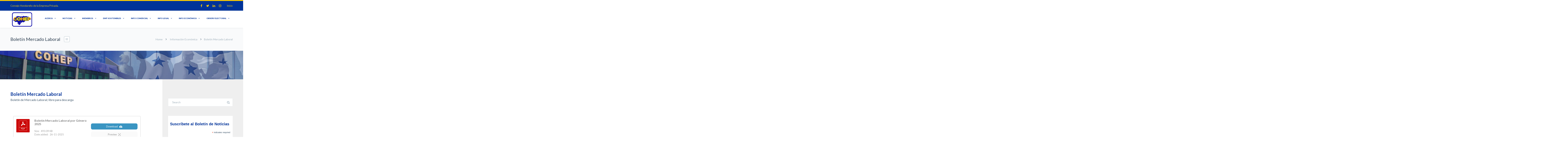

--- FILE ---
content_type: text/html; charset=UTF-8
request_url: https://www.cohep.org/informacion-economica/boletin-mercado-laboral/
body_size: 24215
content:
<!DOCTYPE html>

<html dir="ltr" lang="es" prefix="og: https://ogp.me/ns#">
<head>
<meta http-equiv="x-ua-compatible" content="IE=Edge"/>
<meta charset="UTF-8" />
<meta name="viewport" content="width=device-width,initial-scale=1.0" />

<link rel="shortcut icon" href="https://www.cohep.org/wp-content/uploads/2018/10/favicon.png"/>
<script>
mixajaxurl = "https://www.cohep.org/wp-admin/admin-ajax.php";
</script>
<!-- html5.js for IE less than 9 -->
<!--[if lt IE 9]>
<script src="https://www.cohep.org/wp-content/themes/thefox/js/html5.js"></script>
<![endif]-->
<!-- css3-mediaqueries.js for IE less than 9 -->
<!--[if lt IE 9]>
<script src="https://www.cohep.org/wp-content/themes/thefox/js/css3-mediaqueries.js"></script>
<![endif]-->
	<style>img:is([sizes="auto" i], [sizes^="auto," i]) { contain-intrinsic-size: 3000px 1500px }</style>
	
		<!-- All in One SEO 4.8.5 - aioseo.com -->
		<title>Boletín Mercado Laboral - COHEP</title>
	<meta name="robots" content="max-image-preview:large" />
	<link rel="canonical" href="https://www.cohep.org/informacion-economica/boletin-mercado-laboral/" />
	<meta name="generator" content="All in One SEO (AIOSEO) 4.8.5" />
		<meta property="og:locale" content="es_ES" />
		<meta property="og:site_name" content="COHEP - Consejo Hondureño de la Empresa Privada" />
		<meta property="og:type" content="article" />
		<meta property="og:title" content="Boletín Mercado Laboral - COHEP" />
		<meta property="og:url" content="https://www.cohep.org/informacion-economica/boletin-mercado-laboral/" />
		<meta property="article:published_time" content="2022-11-24T21:38:48+00:00" />
		<meta property="article:modified_time" content="2024-07-07T21:19:20+00:00" />
		<meta name="twitter:card" content="summary_large_image" />
		<meta name="twitter:title" content="Boletín Mercado Laboral - COHEP" />
		<script type="application/ld+json" class="aioseo-schema">
			{"@context":"https:\/\/schema.org","@graph":[{"@type":"BreadcrumbList","@id":"https:\/\/www.cohep.org\/informacion-economica\/boletin-mercado-laboral\/#breadcrumblist","itemListElement":[{"@type":"ListItem","@id":"https:\/\/www.cohep.org#listItem","position":1,"name":"Home","item":"https:\/\/www.cohep.org","nextItem":{"@type":"ListItem","@id":"https:\/\/www.cohep.org\/informacion-economica\/#listItem","name":"Informaci\u00f3n Econ\u00f3mica"}},{"@type":"ListItem","@id":"https:\/\/www.cohep.org\/informacion-economica\/#listItem","position":2,"name":"Informaci\u00f3n Econ\u00f3mica","item":"https:\/\/www.cohep.org\/informacion-economica\/","nextItem":{"@type":"ListItem","@id":"https:\/\/www.cohep.org\/informacion-economica\/boletin-mercado-laboral\/#listItem","name":"Bolet\u00edn Mercado Laboral"},"previousItem":{"@type":"ListItem","@id":"https:\/\/www.cohep.org#listItem","name":"Home"}},{"@type":"ListItem","@id":"https:\/\/www.cohep.org\/informacion-economica\/boletin-mercado-laboral\/#listItem","position":3,"name":"Bolet\u00edn Mercado Laboral","previousItem":{"@type":"ListItem","@id":"https:\/\/www.cohep.org\/informacion-economica\/#listItem","name":"Informaci\u00f3n Econ\u00f3mica"}}]},{"@type":"Organization","@id":"https:\/\/www.cohep.org\/#organization","name":"COHEP","description":"Consejo Hondure\u00f1o de la Empresa Privada","url":"https:\/\/www.cohep.org\/"},{"@type":"WebPage","@id":"https:\/\/www.cohep.org\/informacion-economica\/boletin-mercado-laboral\/#webpage","url":"https:\/\/www.cohep.org\/informacion-economica\/boletin-mercado-laboral\/","name":"Bolet\u00edn Mercado Laboral - COHEP","inLanguage":"es-GT","isPartOf":{"@id":"https:\/\/www.cohep.org\/#website"},"breadcrumb":{"@id":"https:\/\/www.cohep.org\/informacion-economica\/boletin-mercado-laboral\/#breadcrumblist"},"datePublished":"2022-11-24T15:38:48-06:00","dateModified":"2024-07-07T15:19:20-06:00"},{"@type":"WebSite","@id":"https:\/\/www.cohep.org\/#website","url":"https:\/\/www.cohep.org\/","name":"COHEP","description":"Consejo Hondure\u00f1o de la Empresa Privada","inLanguage":"es-GT","publisher":{"@id":"https:\/\/www.cohep.org\/#organization"}}]}
		</script>
		<!-- All in One SEO -->

<link rel='dns-prefetch' href='//stats.wp.com' />
<link rel='dns-prefetch' href='//fonts.googleapis.com' />
<link rel='dns-prefetch' href='//www.googletagmanager.com' />
<link rel="alternate" type="application/rss+xml" title="COHEP &raquo; Feed" href="https://www.cohep.org/feed/" />
<link rel="alternate" type="application/rss+xml" title="COHEP &raquo; RSS de los comentarios" href="https://www.cohep.org/comments/feed/" />
		<!-- This site uses the Google Analytics by MonsterInsights plugin v9.11.1 - Using Analytics tracking - https://www.monsterinsights.com/ -->
		<!-- Note: MonsterInsights is not currently configured on this site. The site owner needs to authenticate with Google Analytics in the MonsterInsights settings panel. -->
					<!-- No tracking code set -->
				<!-- / Google Analytics by MonsterInsights -->
		<script type="text/javascript">
/* <![CDATA[ */
window._wpemojiSettings = {"baseUrl":"https:\/\/s.w.org\/images\/core\/emoji\/16.0.1\/72x72\/","ext":".png","svgUrl":"https:\/\/s.w.org\/images\/core\/emoji\/16.0.1\/svg\/","svgExt":".svg","source":{"concatemoji":"https:\/\/www.cohep.org\/wp-includes\/js\/wp-emoji-release.min.js"}};
/*! This file is auto-generated */
!function(s,n){var o,i,e;function c(e){try{var t={supportTests:e,timestamp:(new Date).valueOf()};sessionStorage.setItem(o,JSON.stringify(t))}catch(e){}}function p(e,t,n){e.clearRect(0,0,e.canvas.width,e.canvas.height),e.fillText(t,0,0);var t=new Uint32Array(e.getImageData(0,0,e.canvas.width,e.canvas.height).data),a=(e.clearRect(0,0,e.canvas.width,e.canvas.height),e.fillText(n,0,0),new Uint32Array(e.getImageData(0,0,e.canvas.width,e.canvas.height).data));return t.every(function(e,t){return e===a[t]})}function u(e,t){e.clearRect(0,0,e.canvas.width,e.canvas.height),e.fillText(t,0,0);for(var n=e.getImageData(16,16,1,1),a=0;a<n.data.length;a++)if(0!==n.data[a])return!1;return!0}function f(e,t,n,a){switch(t){case"flag":return n(e,"\ud83c\udff3\ufe0f\u200d\u26a7\ufe0f","\ud83c\udff3\ufe0f\u200b\u26a7\ufe0f")?!1:!n(e,"\ud83c\udde8\ud83c\uddf6","\ud83c\udde8\u200b\ud83c\uddf6")&&!n(e,"\ud83c\udff4\udb40\udc67\udb40\udc62\udb40\udc65\udb40\udc6e\udb40\udc67\udb40\udc7f","\ud83c\udff4\u200b\udb40\udc67\u200b\udb40\udc62\u200b\udb40\udc65\u200b\udb40\udc6e\u200b\udb40\udc67\u200b\udb40\udc7f");case"emoji":return!a(e,"\ud83e\udedf")}return!1}function g(e,t,n,a){var r="undefined"!=typeof WorkerGlobalScope&&self instanceof WorkerGlobalScope?new OffscreenCanvas(300,150):s.createElement("canvas"),o=r.getContext("2d",{willReadFrequently:!0}),i=(o.textBaseline="top",o.font="600 32px Arial",{});return e.forEach(function(e){i[e]=t(o,e,n,a)}),i}function t(e){var t=s.createElement("script");t.src=e,t.defer=!0,s.head.appendChild(t)}"undefined"!=typeof Promise&&(o="wpEmojiSettingsSupports",i=["flag","emoji"],n.supports={everything:!0,everythingExceptFlag:!0},e=new Promise(function(e){s.addEventListener("DOMContentLoaded",e,{once:!0})}),new Promise(function(t){var n=function(){try{var e=JSON.parse(sessionStorage.getItem(o));if("object"==typeof e&&"number"==typeof e.timestamp&&(new Date).valueOf()<e.timestamp+604800&&"object"==typeof e.supportTests)return e.supportTests}catch(e){}return null}();if(!n){if("undefined"!=typeof Worker&&"undefined"!=typeof OffscreenCanvas&&"undefined"!=typeof URL&&URL.createObjectURL&&"undefined"!=typeof Blob)try{var e="postMessage("+g.toString()+"("+[JSON.stringify(i),f.toString(),p.toString(),u.toString()].join(",")+"));",a=new Blob([e],{type:"text/javascript"}),r=new Worker(URL.createObjectURL(a),{name:"wpTestEmojiSupports"});return void(r.onmessage=function(e){c(n=e.data),r.terminate(),t(n)})}catch(e){}c(n=g(i,f,p,u))}t(n)}).then(function(e){for(var t in e)n.supports[t]=e[t],n.supports.everything=n.supports.everything&&n.supports[t],"flag"!==t&&(n.supports.everythingExceptFlag=n.supports.everythingExceptFlag&&n.supports[t]);n.supports.everythingExceptFlag=n.supports.everythingExceptFlag&&!n.supports.flag,n.DOMReady=!1,n.readyCallback=function(){n.DOMReady=!0}}).then(function(){return e}).then(function(){var e;n.supports.everything||(n.readyCallback(),(e=n.source||{}).concatemoji?t(e.concatemoji):e.wpemoji&&e.twemoji&&(t(e.twemoji),t(e.wpemoji)))}))}((window,document),window._wpemojiSettings);
/* ]]> */
</script>
<link rel='stylesheet' id='wpfd-wpbakery-style-css' href='https://www.cohep.org/wp-content/plugins/wp-file-download/app/includes/wpbakery/assets/css/wpbakery.css' type='text/css' media='all' />
<style id='wp-emoji-styles-inline-css' type='text/css'>

	img.wp-smiley, img.emoji {
		display: inline !important;
		border: none !important;
		box-shadow: none !important;
		height: 1em !important;
		width: 1em !important;
		margin: 0 0.07em !important;
		vertical-align: -0.1em !important;
		background: none !important;
		padding: 0 !important;
	}
</style>
<link rel='stylesheet' id='wp-block-library-css' href='https://www.cohep.org/wp-includes/css/dist/block-library/style.min.css' type='text/css' media='all' />
<style id='classic-theme-styles-inline-css' type='text/css'>
/*! This file is auto-generated */
.wp-block-button__link{color:#fff;background-color:#32373c;border-radius:9999px;box-shadow:none;text-decoration:none;padding:calc(.667em + 2px) calc(1.333em + 2px);font-size:1.125em}.wp-block-file__button{background:#32373c;color:#fff;text-decoration:none}
</style>
<link rel='stylesheet' id='mediaelement-css' href='https://www.cohep.org/wp-includes/js/mediaelement/mediaelementplayer-legacy.min.css' type='text/css' media='all' />
<link rel='stylesheet' id='wp-mediaelement-css' href='https://www.cohep.org/wp-includes/js/mediaelement/wp-mediaelement.min.css' type='text/css' media='all' />
<style id='jetpack-sharing-buttons-style-inline-css' type='text/css'>
.jetpack-sharing-buttons__services-list{display:flex;flex-direction:row;flex-wrap:wrap;gap:0;list-style-type:none;margin:5px;padding:0}.jetpack-sharing-buttons__services-list.has-small-icon-size{font-size:12px}.jetpack-sharing-buttons__services-list.has-normal-icon-size{font-size:16px}.jetpack-sharing-buttons__services-list.has-large-icon-size{font-size:24px}.jetpack-sharing-buttons__services-list.has-huge-icon-size{font-size:36px}@media print{.jetpack-sharing-buttons__services-list{display:none!important}}.editor-styles-wrapper .wp-block-jetpack-sharing-buttons{gap:0;padding-inline-start:0}ul.jetpack-sharing-buttons__services-list.has-background{padding:1.25em 2.375em}
</style>
<style id='global-styles-inline-css' type='text/css'>
:root{--wp--preset--aspect-ratio--square: 1;--wp--preset--aspect-ratio--4-3: 4/3;--wp--preset--aspect-ratio--3-4: 3/4;--wp--preset--aspect-ratio--3-2: 3/2;--wp--preset--aspect-ratio--2-3: 2/3;--wp--preset--aspect-ratio--16-9: 16/9;--wp--preset--aspect-ratio--9-16: 9/16;--wp--preset--color--black: #000000;--wp--preset--color--cyan-bluish-gray: #abb8c3;--wp--preset--color--white: #ffffff;--wp--preset--color--pale-pink: #f78da7;--wp--preset--color--vivid-red: #cf2e2e;--wp--preset--color--luminous-vivid-orange: #ff6900;--wp--preset--color--luminous-vivid-amber: #fcb900;--wp--preset--color--light-green-cyan: #7bdcb5;--wp--preset--color--vivid-green-cyan: #00d084;--wp--preset--color--pale-cyan-blue: #8ed1fc;--wp--preset--color--vivid-cyan-blue: #0693e3;--wp--preset--color--vivid-purple: #9b51e0;--wp--preset--gradient--vivid-cyan-blue-to-vivid-purple: linear-gradient(135deg,rgba(6,147,227,1) 0%,rgb(155,81,224) 100%);--wp--preset--gradient--light-green-cyan-to-vivid-green-cyan: linear-gradient(135deg,rgb(122,220,180) 0%,rgb(0,208,130) 100%);--wp--preset--gradient--luminous-vivid-amber-to-luminous-vivid-orange: linear-gradient(135deg,rgba(252,185,0,1) 0%,rgba(255,105,0,1) 100%);--wp--preset--gradient--luminous-vivid-orange-to-vivid-red: linear-gradient(135deg,rgba(255,105,0,1) 0%,rgb(207,46,46) 100%);--wp--preset--gradient--very-light-gray-to-cyan-bluish-gray: linear-gradient(135deg,rgb(238,238,238) 0%,rgb(169,184,195) 100%);--wp--preset--gradient--cool-to-warm-spectrum: linear-gradient(135deg,rgb(74,234,220) 0%,rgb(151,120,209) 20%,rgb(207,42,186) 40%,rgb(238,44,130) 60%,rgb(251,105,98) 80%,rgb(254,248,76) 100%);--wp--preset--gradient--blush-light-purple: linear-gradient(135deg,rgb(255,206,236) 0%,rgb(152,150,240) 100%);--wp--preset--gradient--blush-bordeaux: linear-gradient(135deg,rgb(254,205,165) 0%,rgb(254,45,45) 50%,rgb(107,0,62) 100%);--wp--preset--gradient--luminous-dusk: linear-gradient(135deg,rgb(255,203,112) 0%,rgb(199,81,192) 50%,rgb(65,88,208) 100%);--wp--preset--gradient--pale-ocean: linear-gradient(135deg,rgb(255,245,203) 0%,rgb(182,227,212) 50%,rgb(51,167,181) 100%);--wp--preset--gradient--electric-grass: linear-gradient(135deg,rgb(202,248,128) 0%,rgb(113,206,126) 100%);--wp--preset--gradient--midnight: linear-gradient(135deg,rgb(2,3,129) 0%,rgb(40,116,252) 100%);--wp--preset--font-size--small: 13px;--wp--preset--font-size--medium: 20px;--wp--preset--font-size--large: 36px;--wp--preset--font-size--x-large: 42px;--wp--preset--spacing--20: 0.44rem;--wp--preset--spacing--30: 0.67rem;--wp--preset--spacing--40: 1rem;--wp--preset--spacing--50: 1.5rem;--wp--preset--spacing--60: 2.25rem;--wp--preset--spacing--70: 3.38rem;--wp--preset--spacing--80: 5.06rem;--wp--preset--shadow--natural: 6px 6px 9px rgba(0, 0, 0, 0.2);--wp--preset--shadow--deep: 12px 12px 50px rgba(0, 0, 0, 0.4);--wp--preset--shadow--sharp: 6px 6px 0px rgba(0, 0, 0, 0.2);--wp--preset--shadow--outlined: 6px 6px 0px -3px rgba(255, 255, 255, 1), 6px 6px rgba(0, 0, 0, 1);--wp--preset--shadow--crisp: 6px 6px 0px rgba(0, 0, 0, 1);}:where(.is-layout-flex){gap: 0.5em;}:where(.is-layout-grid){gap: 0.5em;}body .is-layout-flex{display: flex;}.is-layout-flex{flex-wrap: wrap;align-items: center;}.is-layout-flex > :is(*, div){margin: 0;}body .is-layout-grid{display: grid;}.is-layout-grid > :is(*, div){margin: 0;}:where(.wp-block-columns.is-layout-flex){gap: 2em;}:where(.wp-block-columns.is-layout-grid){gap: 2em;}:where(.wp-block-post-template.is-layout-flex){gap: 1.25em;}:where(.wp-block-post-template.is-layout-grid){gap: 1.25em;}.has-black-color{color: var(--wp--preset--color--black) !important;}.has-cyan-bluish-gray-color{color: var(--wp--preset--color--cyan-bluish-gray) !important;}.has-white-color{color: var(--wp--preset--color--white) !important;}.has-pale-pink-color{color: var(--wp--preset--color--pale-pink) !important;}.has-vivid-red-color{color: var(--wp--preset--color--vivid-red) !important;}.has-luminous-vivid-orange-color{color: var(--wp--preset--color--luminous-vivid-orange) !important;}.has-luminous-vivid-amber-color{color: var(--wp--preset--color--luminous-vivid-amber) !important;}.has-light-green-cyan-color{color: var(--wp--preset--color--light-green-cyan) !important;}.has-vivid-green-cyan-color{color: var(--wp--preset--color--vivid-green-cyan) !important;}.has-pale-cyan-blue-color{color: var(--wp--preset--color--pale-cyan-blue) !important;}.has-vivid-cyan-blue-color{color: var(--wp--preset--color--vivid-cyan-blue) !important;}.has-vivid-purple-color{color: var(--wp--preset--color--vivid-purple) !important;}.has-black-background-color{background-color: var(--wp--preset--color--black) !important;}.has-cyan-bluish-gray-background-color{background-color: var(--wp--preset--color--cyan-bluish-gray) !important;}.has-white-background-color{background-color: var(--wp--preset--color--white) !important;}.has-pale-pink-background-color{background-color: var(--wp--preset--color--pale-pink) !important;}.has-vivid-red-background-color{background-color: var(--wp--preset--color--vivid-red) !important;}.has-luminous-vivid-orange-background-color{background-color: var(--wp--preset--color--luminous-vivid-orange) !important;}.has-luminous-vivid-amber-background-color{background-color: var(--wp--preset--color--luminous-vivid-amber) !important;}.has-light-green-cyan-background-color{background-color: var(--wp--preset--color--light-green-cyan) !important;}.has-vivid-green-cyan-background-color{background-color: var(--wp--preset--color--vivid-green-cyan) !important;}.has-pale-cyan-blue-background-color{background-color: var(--wp--preset--color--pale-cyan-blue) !important;}.has-vivid-cyan-blue-background-color{background-color: var(--wp--preset--color--vivid-cyan-blue) !important;}.has-vivid-purple-background-color{background-color: var(--wp--preset--color--vivid-purple) !important;}.has-black-border-color{border-color: var(--wp--preset--color--black) !important;}.has-cyan-bluish-gray-border-color{border-color: var(--wp--preset--color--cyan-bluish-gray) !important;}.has-white-border-color{border-color: var(--wp--preset--color--white) !important;}.has-pale-pink-border-color{border-color: var(--wp--preset--color--pale-pink) !important;}.has-vivid-red-border-color{border-color: var(--wp--preset--color--vivid-red) !important;}.has-luminous-vivid-orange-border-color{border-color: var(--wp--preset--color--luminous-vivid-orange) !important;}.has-luminous-vivid-amber-border-color{border-color: var(--wp--preset--color--luminous-vivid-amber) !important;}.has-light-green-cyan-border-color{border-color: var(--wp--preset--color--light-green-cyan) !important;}.has-vivid-green-cyan-border-color{border-color: var(--wp--preset--color--vivid-green-cyan) !important;}.has-pale-cyan-blue-border-color{border-color: var(--wp--preset--color--pale-cyan-blue) !important;}.has-vivid-cyan-blue-border-color{border-color: var(--wp--preset--color--vivid-cyan-blue) !important;}.has-vivid-purple-border-color{border-color: var(--wp--preset--color--vivid-purple) !important;}.has-vivid-cyan-blue-to-vivid-purple-gradient-background{background: var(--wp--preset--gradient--vivid-cyan-blue-to-vivid-purple) !important;}.has-light-green-cyan-to-vivid-green-cyan-gradient-background{background: var(--wp--preset--gradient--light-green-cyan-to-vivid-green-cyan) !important;}.has-luminous-vivid-amber-to-luminous-vivid-orange-gradient-background{background: var(--wp--preset--gradient--luminous-vivid-amber-to-luminous-vivid-orange) !important;}.has-luminous-vivid-orange-to-vivid-red-gradient-background{background: var(--wp--preset--gradient--luminous-vivid-orange-to-vivid-red) !important;}.has-very-light-gray-to-cyan-bluish-gray-gradient-background{background: var(--wp--preset--gradient--very-light-gray-to-cyan-bluish-gray) !important;}.has-cool-to-warm-spectrum-gradient-background{background: var(--wp--preset--gradient--cool-to-warm-spectrum) !important;}.has-blush-light-purple-gradient-background{background: var(--wp--preset--gradient--blush-light-purple) !important;}.has-blush-bordeaux-gradient-background{background: var(--wp--preset--gradient--blush-bordeaux) !important;}.has-luminous-dusk-gradient-background{background: var(--wp--preset--gradient--luminous-dusk) !important;}.has-pale-ocean-gradient-background{background: var(--wp--preset--gradient--pale-ocean) !important;}.has-electric-grass-gradient-background{background: var(--wp--preset--gradient--electric-grass) !important;}.has-midnight-gradient-background{background: var(--wp--preset--gradient--midnight) !important;}.has-small-font-size{font-size: var(--wp--preset--font-size--small) !important;}.has-medium-font-size{font-size: var(--wp--preset--font-size--medium) !important;}.has-large-font-size{font-size: var(--wp--preset--font-size--large) !important;}.has-x-large-font-size{font-size: var(--wp--preset--font-size--x-large) !important;}
:where(.wp-block-post-template.is-layout-flex){gap: 1.25em;}:where(.wp-block-post-template.is-layout-grid){gap: 1.25em;}
:where(.wp-block-columns.is-layout-flex){gap: 2em;}:where(.wp-block-columns.is-layout-grid){gap: 2em;}
:root :where(.wp-block-pullquote){font-size: 1.5em;line-height: 1.6;}
</style>
<link rel='stylesheet' id='rs-plugin-settings-css' href='https://www.cohep.org/wp-content/plugins/revslider/public/assets/css/settings.css' type='text/css' media='all' />
<style id='rs-plugin-settings-inline-css' type='text/css'>
#rs-demo-id {}
</style>
<link rel='stylesheet' id='default-icon-styles-css' href='https://www.cohep.org/wp-content/plugins/svg-vector-icon-plugin/public/../admin/css/wordpress-svg-icon-plugin-style.min.css' type='text/css' media='all' />
<link rel='stylesheet' id='dashicons-css' href='https://www.cohep.org/wp-includes/css/dashicons.min.css' type='text/css' media='all' />
<link rel='stylesheet' id='style-css' href='https://www.cohep.org/wp-content/themes/thefox/style.css' type='text/css' media='all' />
<link rel='stylesheet' id='style_end-css' href='https://www.cohep.org/wp-content/themes/thefox/style_end.css' type='text/css' media='all' />
<link rel='stylesheet' id='googlefonts-css' href='https://fonts.googleapis.com/css?family=Lato%3A100%2C300%2C400%2C600%2C700%2C900%7COpen+Sans%3A700%2C300%2C600%2C400%7CRaleway%3A900%7CPlayfair+Display%7C&#038;ver=6.8.3' type='text/css' media='all' />
<link rel='stylesheet' id='media-queries-css' href='https://www.cohep.org/wp-content/themes/thefox/media-queries_wide.css' type='text/css' media='all' />
<link rel='stylesheet' id='rgs-css' href='https://www.cohep.org/wp-content/themes/thefox/css/rgs.css' type='text/css' media='all' />
<link rel='stylesheet' id='css3_animations-css' href='https://www.cohep.org/wp-content/themes/thefox/css/animations.css' type='text/css' media='all' />
<link rel='stylesheet' id='flexslidercss-css' href='https://www.cohep.org/wp-content/themes/thefox/includes/Flexslider/flexslider.css' type='text/css' media='all' />
<link rel='stylesheet' id='font-awesome-thefox-css' href='https://www.cohep.org/wp-content/themes/thefox/css/font-awesome.css' type='text/css' media='all' />
<link rel='stylesheet' id='moon-css' href='https://www.cohep.org/wp-content/themes/thefox/css/moon.css' type='text/css' media='all' />
<link rel='stylesheet' id='elegant-css' href='https://www.cohep.org/wp-content/themes/thefox/css/elegant.css' type='text/css' media='all' />
<link rel='stylesheet' id='prettyphotocss-css' href='https://www.cohep.org/wp-content/themes/thefox/includes/prettyPhoto/css/prettyPhoto.css' type='text/css' media='all' />
<link rel='stylesheet' id='js_frontend-css' href='https://www.cohep.org/wp-content/themes/thefox/css/thefox_js_composer.css' type='text/css' media='all' />
<link rel='stylesheet' id='zilla-likes-css' href='https://www.cohep.org/wp-content/themes/thefox/includes/zilla-likes/styles/zilla-likes.css' type='text/css' media='all' />
<link rel='stylesheet' id='tablepress-default-css' href='https://www.cohep.org/wp-content/plugins/tablepress/css/build/default.css' type='text/css' media='all' />
<link rel='stylesheet' id='redux-google-fonts-rd_data-css' href='https://fonts.googleapis.com/css?family=Lato%3A900%2C700&#038;ver=1752166192' type='text/css' media='all' />
<script type="text/javascript" src="https://www.cohep.org/wp-includes/js/jquery/jquery.min.js" id="jquery-core-js"></script>
<script type="text/javascript" src="https://www.cohep.org/wp-includes/js/jquery/jquery-migrate.min.js" id="jquery-migrate-js"></script>
<script type="text/javascript" src="https://www.cohep.org/wp-content/plugins/revslider/public/assets/js/jquery.themepunch.tools.min.js" id="tp-tools-js"></script>
<script type="text/javascript" src="https://www.cohep.org/wp-content/plugins/revslider/public/assets/js/jquery.themepunch.revolution.min.js" id="revmin-js"></script>
<link rel="https://api.w.org/" href="https://www.cohep.org/wp-json/" /><link rel="alternate" title="JSON" type="application/json" href="https://www.cohep.org/wp-json/wp/v2/pages/9610" /><link rel="EditURI" type="application/rsd+xml" title="RSD" href="https://www.cohep.org/xmlrpc.php?rsd" />
<meta name="generator" content="WordPress 6.8.3" />
<link rel='shortlink' href='https://www.cohep.org/?p=9610' />
<link rel="alternate" title="oEmbed (JSON)" type="application/json+oembed" href="https://www.cohep.org/wp-json/oembed/1.0/embed?url=https%3A%2F%2Fwww.cohep.org%2Finformacion-economica%2Fboletin-mercado-laboral%2F" />
<link rel="alternate" title="oEmbed (XML)" type="text/xml+oembed" href="https://www.cohep.org/wp-json/oembed/1.0/embed?url=https%3A%2F%2Fwww.cohep.org%2Finformacion-economica%2Fboletin-mercado-laboral%2F&#038;format=xml" />
<meta name="generator" content="Site Kit by Google 1.171.0" /><style id="wpfd_custom_css"></style><!-- Google tag (gtag.js) -->
<script async src="https://www.googletagmanager.com/gtag/js?id=G-LLB4B2QH7N"></script>
<script>
  window.dataLayer = window.dataLayer || [];
  function gtag(){dataLayer.push(arguments);}
  gtag('js', new Date());

  gtag('config', 'G-LLB4B2QH7N');
</script>
	<style>img#wpstats{display:none}</style>
		<!-- Custom Styling -->
<style type="text/css">
#logo_img img{max-width:px;}.cl_before_logo{margin-right:30px;}.cl_after_logo{margin-left:30px;}.nav_type_9_c #logo_img, .nav_type_9_c .logo_text{margin-left:-0px;}.nav_type_9_c #logo_img,.nav_type_9_c .logo_text{min-width:px;}#mobile-menu{background:#003187}#mobile-menu ul ul,#mobile-menu #rd_wpml #lang_sel ul ul{background:#003399;}#mobile-menu ul ul ul{background:#003399;}#mobile-menu .mobile-ul-open > a{color:#ffcc00}#mobile-menu .mobile-ul-open:after{color:#ffcc00 !important;}#mobile-menu .current_page_item{ background:#003399;}#mobile-menu .current_page_item > a { border-left:2px solid #ffcc00;}#mobile-menu ul li a,#mobile-menu #rd_wpml #lang_sel a{color:#ffffff}#mobile-menu .menu-item-has-children:after{color:#5a5d6b;}#mobile-menu ul li li li a{color:#69708f}#mobile-menu ul ul .menu-item-has-children:after{color:#5d637d;}#mobile_menu_search #search input[type=text]{background:#003399 !important; color:#69708f;}#mobile_menu_search #search input[type=submit]{color:#69708f;}#top_bar,#rd_wpml #lang_sel ul ul{background:#003399;}.topbar_type_1,.topbar_type_1 a,.topbar_type_1 #rd_wpml #lang_sel a{color:#ffcc00;}.topbar_type_1 strong,.topbar_type_1 .topbar_woocommerce_login.type1 .topbar_sign_in,.topbar_type_1 .topbar_woocommerce_login.type1 .topbar_register,.topbar_type_1 .topbar_woocommerce_login.type1 .topbar_signed_in,.topbar_type_1 #rd_wpml #lang_sel li li a:hover{color:#ffb200;}.topbar_type_1 .top_email:before,.topbar_type_1 .top_phone:before,.topbar_type_1 .top_text:before{color:#eeee22;}.topbar_type_1 .top_email,.topbar_type_1 .top_phone,.topbar_type_1 #header_socials,.topbar_type_1 .header_current_cart{border-right:1px solid #ebebeb; padding-right:20px; padding-left:20px;}.topbar_type_1 .topbar_woocommerce_login{border-right:1px solid #ebebeb; border-left:1px solid #ebebeb; padding-right:20px; padding-left:20px;}.topbar_type_1 #rd_wpml,.topbar_type_1 .top_bar_menu{border-right:1px solid #ebebeb;}.topbar_type_1 .wrapper > div:first-child {border-left:1px solid #ebebeb;}.topbar_type_1 .topbar_woocommerce_login.type1 .topbar_register{ border:1px solid #ebebeb; border-bottom:2px solid #ebebeb}.topbar_type_1 .topbar_woocommerce_login.type2 .topbar_register{ border:1px solid #ffcc00; background:#ffcc00; color:#003399;}.topbar_type_1 .topbar_woocommerce_login.type2 .topbar_sign_in,.topbar_type_1 .topbar_woocommerce_login.type2 .topbar_signed_in{ border:1px solid #ffcc00;}.topbar_type_1 #header_socials a:hover{ color:#ffb200;}.topbar_type_2,.topbar_type_2 a,.topbar_type_2 #rd_wpml #lang_sel a{color:#ffcc00;}.topbar_type_2 strong,.topbar_type_2 .topbar_woocommerce_login.type1 .topbar_sign_in,.topbar_type_2 .topbar_woocommerce_login.type1 .topbar_register,.topbar_type_2 .topbar_woocommerce_login.type1 .topbar_signed_in,.topbar_type_2 #rd_wpml #lang_sel li li a:hover{color:#ffb200;}.topbar_type_2 .top_email:before,.topbar_type_2 .top_phone:before,.topbar_type_2 .top_text:before{color:#eeee22;}.topbar_type_2 .top_email,.topbar_type_2 .top_phone,.topbar_type_2 #header_socials,.topbar_type_2 .header_current_cart{border-right:1px solid #ebebeb; padding-right:20px; padding-left:20px;}.topbar_type_2 .topbar_woocommerce_login{border-right:1px solid #ebebeb; border-left:1px solid #ebebeb; padding-right:20px; padding-left:20px;}.topbar_type_2 { border-top:5px solid #ffcc00;}.topbar_type_2 #rd_wpml,.topbar_type_2 .top_bar_menu{border-right:1px solid #ebebeb;}.topbar_type_2 .wrapper > div:first-child {border-left:1px solid #ebebeb;}.topbar_type_2 .topbar_woocommerce_login.type1 .topbar_register{ border:1px solid #ebebeb; border-bottom:2px solid #ebebeb}.topbar_type_2 .topbar_woocommerce_login.type2 .topbar_register{ border:1px solid #ffcc00; background:#ffcc00; color:#003399;}.topbar_type_2 .topbar_woocommerce_login.type2 .topbar_sign_in,.topbar_type_2 .topbar_woocommerce_login.type2 .topbar_signed_in{ border:1px solid #ffcc00;}.topbar_type_2 #header_socials a:hover{ color:#ffb200;}.topbar_type_3,.topbar_type_3 a,.topbar_type_3 #rd_wpml #lang_sel a{color:#ffcc00;}.topbar_type_3 strong,.topbar_type_3 .topbar_woocommerce_login.type1 .topbar_sign_in,.topbar_type_3 .topbar_woocommerce_login.type1 .topbar_register,.topbar_type_3 .topbar_woocommerce_login.type1 .topbar_signed_in,.topbar_type_3 #rd_wpml #lang_sel li li a:hover{color:#ffb200;}.topbar_type_3 .top_email:before,.topbar_type_3 .top_phone:before,.topbar_type_3 .top_text:before{color:#eeee22;}.topbar_type_2 { border-top:5px solid #ffcc00;}.topbar_type_3 .topbar_woocommerce_login.type1 .topbar_register{ border:1px solid #ebebeb; border-bottom:2px solid #ebebeb}.topbar_type_3 .topbar_woocommerce_login.type2 .topbar_register{ border:1px solid #ffcc00; background:#ffcc00; color:#003399;}.topbar_type_3 .topbar_woocommerce_login.type2 .topbar_sign_in,.topbar_type_3 .topbar_woocommerce_login.type2 .topbar_signed_in{ border:1px solid #ffcc00;}.topbar_type_3 #header_socials a:hover{ color:#ffb200;}.topbar_type_4,.topbar_type_4 a,.topbar_type_4 #rd_wpml #lang_sel a{color:#ffcc00;}.topbar_type_4 strong,.topbar_type_4 .topbar_woocommerce_login.type1 .topbar_sign_in,.topbar_type_4 .topbar_woocommerce_login.type1 .topbar_register,.topbar_type_4 .topbar_woocommerce_login.type1 .topbar_signed_in,.topbar_type_4 #rd_wpml #lang_sel li li a:hover{color:#ffb200;}.topbar_type_4 .top_email:before,.topbar_type_4 .top_phone:before,.topbar_type_4 .top_text:before{color:#eeee22;}.topbar_type_4 { border-top:5px solid #ffcc00;}.topbar_type_4 .topbar_woocommerce_login.type1 .topbar_register{ border:1px solid #ebebeb; border-bottom:2px solid #ebebeb}.topbar_type_4 .topbar_woocommerce_login.type2 .topbar_register{ border:1px solid #ffcc00; background:#ffcc00; color:#003399;}.topbar_type_4 .topbar_woocommerce_login.type2 .topbar_sign_in,.topbar_type_4 .topbar_woocommerce_login.type2 .topbar_signed_in{ border:1px solid #ffcc00;}.topbar_type_4 #header_socials a:hover{ color:#ffb200;}.topbar_type_5,.topbar_type_5 a,.topbar_type_5 #rd_wpml #lang_sel a{color:#ffcc00;}.topbar_type_5 strong,.topbar_type_5 .topbar_woocommerce_login.type1 .topbar_sign_in,.topbar_type_5 .topbar_woocommerce_login.type1 .topbar_register,.topbar_type_5 .topbar_woocommerce_login.type1 .topbar_signed_in,.topbar_type_5 #rd_wpml #lang_sel li li a:hover,.topbar_woocommerce_login.type2 .topbar_sign_in:hover,.top_email a:hover{color:#ffb200;}.topbar_type_5 .top_email:before,.topbar_type_5 .top_phone:before,.topbar_type_5 .top_text:before{color:#eeee22; }.topbar_type_5 .top_email,.topbar_type_5 .top_phone,.topbar_type_5 #header_socials,.topbar_type_5 .header_current_cart{border-right:1px solid #ebebeb; padding-right:20px; padding-left:20px;}.topbar_type_5 .topbar_woocommerce_login{border-right:1px solid #ebebeb; border-left:1px solid #ebebeb; padding-right:20px; padding-left:20px;}.topbar_type_5 .wrapper > div:first-child {border-left:1px solid #ebebeb;}.topbar_type_5 #rd_wpml,.topbar_type_5 .top_bar_menu{border-right:1px solid #ebebeb;}.topbar_type_5 { border-top:4px solid #ffcc00; border-bottom:1px solid #ebebeb}.topbar_type_5 .topbar_woocommerce_login.type1 .topbar_register{ border:1px solid #ebebeb; border-bottom:2px solid #ebebeb}.topbar_type_5 .topbar_woocommerce_login.type2 .topbar_register{ border:1px solid #ffcc00; background:#ffcc00; color:#003399;}.topbar_type_5 .topbar_woocommerce_login.type2 .topbar_sign_in,.topbar_type_5 .topbar_woocommerce_login.type2 .topbar_signed_in{ border:1px solid #ffcc00;}.topbar_type_5 #header_socials a:hover{ color:#ffb200;}.header_current_cart .cart-content-tb.tbi-with-border{border:1px solid #ebebeb;}.header_current_cart .cart-content-tb.tbi-with-bg{background:#ebebeb;}.header_current_cart .cart-content-tb:before{color:#eeee22;}.header_current_cart .cart-content-tb:hover{color:#ffcc00;}.nav_type_1 ul li a,.nav_type_2 ul li a,.nav_type_3 ul li a,.nav_type_4 ul li a,.nav_type_5 ul li a,.nav_type_6 ul li a,.nav_type_7 ul li a,.nav_type_8 ul li a,.nav_type_9 ul li a,.nav_type_9_c ul li a,.nav_type_10 ul li a,.nav_type_11 ul li a,.nav_type_12 ul li a,.nav_type_13 ul li a,.nav_type_14 ul li a,.nav_type_15 ul li a,.nav_type_16 ul li a,.nav_type_17 ul li a,.nav_type_18 ul li a,.nav_type_19 ul li a,.nav_type_19_f ul li a{font-family:Lato !important; font-size:10px !important; font-weight:900 !important; }.transparent_header{background:rgba(255,255,255,0)!important;}.transparent_header{border-bottom:1px solid rgba(255,255,255,0.25)!important;}header,.mt_menu{background:#ffffff;}header.transparent_header.opaque_header{background:#ffffff !important; border-bottom:none!important;}#nav_button:before,#nav_button_alt:before{color:#003399;}.logo_text a{color:#003399;}.transparent_header .logo_text a{color:#fff;}.transparent_header.opaque_header .logo_text a{color:#003399;}.transparent_header nav > ul > li > a, .transparent_header .cart-content, .transparent_header nav > li.current-menu-item li a, .transparent_header #searchtop_img .fa-search, .transparent_header .header_si a, .transparent_header #nav_button:before {
	color:rgba(255,255,255,0.85)!important;
	}.nav_type_1 nav ul,.nav_type_1 .header_current_cart{background:#ffffff;}.nav_type_1 ul li a,.nav_type_1 a#searchtop_img{color:#003399;}.nav_type_1 nav ul li a:hover,.nav_type_1 > ul > .current-menu-item > a{color:#0000ff; background:#ffffff;}.nav_type_1 .cart-content:hover,.nav_type_1 #searchtop_img:hover i{color:#0000ff;}header.nav_type_2{border-top:1px solid #ecedee;}.nav_type_2 nav ul,.nav_type_2 .header_current_cart{background:#ffffff;}.nav_type_2 ul li a,.nav_type_2 a#searchtop_img{color:#003399;}.nav_type_2 nav ul li a:hover,.nav_type_2 > ul > .current-menu-item > a,.transparent_header.nav_type_2 nav > ul > .current-menu-item > a,.transparent_header.nav_type_2 nav > ul > li > a:hover{color:#0000ff; border-top:3px solid #0000ff; }.nav_type_2 .cart-content:hover,.nav_type_2 #searchtop_img:hover i{color:#0000ff;}header.nav_type_3{border-top:1px solid #ecedee;}.nav_type_3 nav ul,.nav_type_3 .header_current_cart{background:#ffffff;}.nav_type_3 ul li a,.nav_type_3 a#searchtop_img{color:#003399;}.nav_type_3 nav ul li a:hover,.nav_type_3 > ul > .current-menu-item > a{color:#0000ff; background:#ffffff;}.nav_type_3 .cart-content:hover,.nav_type_3 #searchtop_img:hover i{color:#0000ff;}header.nav_type_4{border-top:1px solid #ecedee;}.nav_type_4 nav ul,.nav_type_4 .header_current_cart{background:#ffffff;}.nav_type_4 ul li a,.nav_type_4 a#searchtop_img{color:#003399;}.nav_type_4 nav ul li a:hover,.nav_type_4  > ul > .current-menu-item > a{color:#0000ff; background:#ffffff;}.nav_type_4 .cart-content:hover,.nav_type_4 #searchtop_img:hover i{color:#0000ff;}.nav_type_5 nav ul,.nav_type_5 .header_current_cart{background:#ffffff;}.nav_type_5 ul li a{color:#003399; border-top:5px solid #ffffff;}.nav_type_5 a#searchtop_img{color:#003399;}.nav_type_5 nav ul li a:hover,.nav_type_5 > ul > .current-menu-item > a,.transparent_header.nav_type_5 nav > ul > .current-menu-item > a,.transparent_header.nav_type_5 nav > ul > li > a:hover{color:#0000ff; border-top:5px solid #0000ff !important; }.nav_type_5 .cart-content:hover,.nav_type_5 #searchtop_img:hover i{color:#0000ff;}.nav_type_6 nav ul,.nav_type_6 .header_current_cart{background:#ffffff;}.nav_type_6 ul li a{color:#003399; border-top:5px solid #ffffff;}.nav_type_6 a#searchtop_img{color:#003399;}.nav_type_6 nav ul li a:hover,.nav_type_6 > ul > .current-menu-item > a,.transparent_header.nav_type_6 nav > ul > .current-menu-item > a,.transparent_header.nav_type_6 nav > ul > li > a:hover{color:#0000ff; border-top:5px solid #0000ff !important;}.nav_type_6 .cart-content:hover,.nav_type_6 #searchtop_img:hover i{color:#0000ff;}.nav_type_7 nav ul,.nav_type_7 .header_current_cart{background:#ffffff;}.nav_type_7 ul li a,.nav_type_7 a#searchtop_img{color:#003399;}.nav_type_7 nav ul li a:hover,.nav_type_7 > ul > .current-menu-item > a{color:#0000ff; background:#ffffff;}.nav_type_7 .cart-content:hover,.nav_type_7 #searchtop_img:hover i{color:#0000ff;}header.nav_type_8{border-top:1px solid #ecedee;}.nav_type_8 nav ul,.nav_type_8 .header_current_cart{background:#ffffff;}.nav_type_8 ul li a,.nav_type_8 a#searchtop_img{color:#003399;}.nav_type_8 nav ul li a:hover,.nav_type_8 > ul > .current-menu-item > a{color:#0000ff; background:#ffffff;}.nav_type_8 .cart-content:hover,.nav_type_8 #searchtop_img:hover i{color:#0000ff;}.nav_type_9 nav ul,.nav_type_9 .header_current_cart{background:#ffffff;}.nav_type_9 ul li a{color:#003399; border-top:5px solid rgba(0,0,0,0);}.nav_type_9 a#searchtop_img{color:#003399;}.nav_type_9 nav ul li a:hover,.nav_type_9 > ul > .current-menu-item > a,.transparent_header.nav_type_9 nav > ul > .current-menu-item > a,.transparent_header.nav_type_9 nav > ul > li > a:hover{color:#0000ff; border-top:5px solid #0000ff !important;}.nav_type_9 .cart-content:hover,.nav_type_9 #searchtop_img:hover i{color:#0000ff;}.nav_type_9_c nav ul,.nav_type_9_c .header_current_cart{background:#ffffff;}.nav_type_9_c ul li a{color:#003399; border-top:5px solid rgba(0,0,0,0);}.nav_type_9_c a#searchtop_img{color:#003399;}.nav_type_9_c nav ul li a:hover,.nav_type_9_c > ul > .current-menu-item > a,.transparent_header.nav_type_9_c nav > ul > .current-menu-item > a,.transparent_header.nav_type_9_c nav > ul > li > a:hover{color:#0000ff; border-top:5px solid #0000ff !important;}.nav_type_9_c .header_current_cart,.nav_type_9_c #searchtop{display:none !important;}.nav_type_10 nav ul,.nav_type_10 .header_current_cart{background:#ffffff;}.nav_type_10 ul li a{color:#003399; border-top:5px solid rgba(0,0,0,0);}.nav_type_10 a#searchtop_img{color:#003399;}.nav_type_10 nav ul li a:hover,.nav_type_10 > ul > .current-menu-item > a,.transparent_header.nav_type_15 nav > ul > .current-menu-item > a,.transparent_header.nav_type_15 nav > ul > li > a:hover{color:#0000ff; border-top:5px solid #0000ff !important;}.nav_type_10 .cart-content:hover,.nav_type_10 #searchtop_img:hover i{color:#0000ff;}.nav_type_11 nav ul,.nav_type_11 .header_current_cart{background:#ffffff;}.nav_type_11 ul li a{color:#003399; border:1px solid rgba(0,0,0,0);}.nav_type_11 a#searchtop_img{color:#003399;}.nav_type_11 nav ul li a:hover,.nav_type_11 > ul > .current-menu-item > a,.transparent_header.nav_type_11 nav > ul > .current-menu-item > a,.transparent_header.nav_type_11 nav > ul > li > a:hover{color:#0000ff; border:1px solid #0000ff !important; background:#ffffff;}.nav_type_11 .cart-content:hover,.nav_type_11 #searchtop_img:hover i{color:#0000ff;}.nav_type_12 nav ul,.nav_type_12 .header_current_cart{background:#ffffff;}.nav_type_12 ul li a{color:#003399; border:2px solid rgba(0,0,0,0);}.nav_type_12 a#searchtop_img{color:#003399;}.nav_type_12 nav ul li a:hover,.nav_type_12 > ul > .current-menu-item > a,.transparent_header.nav_type_12 nav > ul > .current-menu-item > a,.transparent_header.nav_type_12 nav > ul > li > a:hover{color:#0000ff; border:2px solid #0000ff !important; background:#ffffff;}.nav_type_12 .cart-content:hover,.nav_type_12 #searchtop_img:hover i{color:#0000ff;}header.nav_type_13{border-top:2px solid #ecedee;}.nav_type_13 nav ul,.nav_type_13 .header_current_cart{background:#ffffff;}.nav_type_13 ul li a,.nav_type_13 a#searchtop_img{color:#003399;}.nav_type_13 nav ul li a:hover,.nav_type_13 > ul > .current-menu-item > a{color:#0000ff; background:#ffffff;}.nav_type_13 .cart-content:hover,.nav_type_13 #searchtop_img:hover i{color:#0000ff;}header.nav_type_14{border-top:5px solid #ecedee;}.nav_type_14 nav ul,.nav_type_1 .header_current_cart{background:#ffffff;}.nav_type_14 ul li a,.nav_type_14 a#searchtop_img{color:#003399;}.nav_type_14 nav ul li a:hover,.nav_type_14 > ul > .current-menu-item > a{color:#0000ff; background:#ffffff;}.nav_type_14 .cart-content:hover,.nav_type_14 #searchtop_img:hover i{color:#0000ff;}.header_bottom_nav.transparent_header.opaque_header{background:#ffffff !important;}header.nav_type_15,.header_bottom_nav.nav_type_15{border-top:1px solid #ecedee;}.header_bottom_nav.nav_type_15{background:#ffffff;}.nav_type_15 ul li a{color:#003399; border-right:1px solid #ecedee}.nav_type_15 ul li:first-child a{border-left:1px solid #ecedee} .nav_type_15 nav ul li a:hover,.nav_type_15 > ul > .current-menu-item > a{color:#0000ff; background:#ffffff;}header #header_socials a,.nav_type_15 a#searchtop_img{color:#003399;}header #header_socials a:hover{color:#0000ff;}.header_bottom_nav.nav_type_15 .cart-content:hover,.header_bottom_nav.nav_type_15 #searchtop_img:hover i{color:#0000ff;}.header_bottom_nav.nav_type_16{border-top:1px solid #ecedee;}.header_bottom_nav.nav_type_16{background:#ffffff;}.nav_type_16 ul li a,.nav_type_16 a#searchtop_img{color:#003399;}.nav_type_16 nav ul li a:hover,.nav_type_16 > ul > .current-menu-item > a{color:#0000ff; background:#ffffff;}.header_bottom_nav.nav_type_16 .cart-content:hover,.header_bottom_nav.nav_type_16 #searchtop_img:hover i{color:#0000ff;}.header_bottom_nav.nav_type_17{border-top:1px solid #ecedee;}.header_bottom_nav.nav_type_17{background:#ffffff;}.nav_type_17 ul li a,.nav_type_17 a#searchtop_img{color:#003399;}.nav_type_17 nav ul li a:hover,.nav_type_17 > ul > .current-menu-item > a,.transparent_header.nav_type_17 nav > ul > .current-menu-item > a,.transparent_header.nav_type_17 nav > ul > li > a:hover{color:#0000ff; border-top:3px solid #0000ff !important;}.header_bottom_nav.nav_type_17 .cart-content:hover,.header_bottom_nav.nav_type_17 #searchtop_img:hover i{color:#0000ff;}.header_bottom_nav.nav_type_18{border-top:1px solid #ecedee;}.header_bottom_nav.nav_type_18{background:#ffffff;}.nav_type_18 ul li a,.nav_type_18 a#searchtop_img{color:#003399;}.nav_type_18 nav ul li a:hover,.nav_type_18 > ul >.current-menu-item > a{color:#0000ff; background#ffffff;}.header_bottom_nav.nav_type_18 .cart-content:hover,.header_bottom_nav.nav_type_18 #searchtop_img:hover i{color:#0000ff;}.nav_type_19 ul li a,.nav_type_19_f ul li a{color:#003399;}.nav_type_19 ul > li > a,.nav_type_19_f ul > li > a{border-bottom:1px solid #ecedee;}.nav_type_19 ul ul li a,.nav_type_19_f ul ul li a{border-right:1px solid #ecedee;}#edge-search-form .search_button_icon{color:#003399;}.nav_type_19 ul li a:hover,.nav_type_19 > ul > .current-menu-item > a,.nav_type_19_f ul li a:hover,.nav_type_19_f > ul > .current-menu-item > a{color:#0000ff;}.nav_type_19 .cart-content:hover,.nav_type_19 #searchtop_img:hover i,.nav_type_19_f .cart-content:hover,.nav_type_19_f #searchtop_img:hover i{color:#0000ff;}#fixed_header_socials a{color:#003399;}#fixed_header_socials a{border:1px solid #ecedee;}.fixed_header_left{border-right:1px solid #ecf0f1;}#edge-search-form input[type=text]{border:1px solid #ecedee; background:#ffffff;}ul.header_current_cart li .cart-content{color:#003399; font-weight: normal;}.transparent_header.opaque_header nav > ul > li > a, .transparent_header.opaque_header .cart-content{color:#003399 !important;}.transparent_header.opaque_header nav > ul > li > a:hover,.transparent_header nav > ul > .current-menu-item > a,.transparent_header.opaque_header nav > ul > .current-menu-item > a,.transparent_header nav > ul > li > a:hover{color:#0000ff !important;}#header_container nav .rd_megamenu ul ul li a, .rd_megamenu ul ul li a,#header_container nav ul ul li a{font-family:Lato !important; font-size:12px !important; font-weight:700 !important; line-height:14px !important; }ul.header_cart_dropdown,.header_cart_dropdown .button,#search-form,#search-form.pop_search_form #ssform,.child_pages_ctn li,#header_container nav ul li ul,#header_container nav ul li ul a{background:#ffffff;}#header_container nav .rd_megamenu ul li a, .rd_megamenu ul li a,.header_cart_dropdown ul.cart_list li a,.header_cart_dropdown .widget_shopping_cart_content .rd_cart_buttons a{color:#2c3e50;}.header_cart_dropdown, #header_container nav .rd_megamenu ul ul li a, .rd_megamenu ul ul li a,#header_container nav ul ul li a,.header_cart_dropdown .rd_clear_btn,.header_cart_dropdown .total,#search-form.pop_search_form #ssform,.child_pages_ctn a{color:#a1b1bc;}.header_cart_dropdown .quantity,.header_cart_dropdown .product_list_widget span.amount,.header_cart_dropdown .total .amount,.search_button_icon{color:#003399;}.header_cart_dropdown ul.cart_list li a.remove:hover,.child_pages_ctn a:hover{background:#003399; color:#ffffff;}.header_cart_dropdown ul.cart_list li a:hover{color:#003399;}.header_cart_dropdown .rd_clear_btn:hover{color:#222533;}ul.header_cart_dropdown,#search-form.pop_search_form #ssform{border:1px solid #ecf0f1;}#header_container nav ul ul .current-menu-item li a, #header_container nav ul ul li a{border-left:1px solid #ecf0f1;}#header_container .fixed_header_left nav ul ul ul li a{border-left:1px solid #ecf0f1 !important;}#header_container .fixed_header_left nav ul ul .current-menu-item li a, #header_container .fixed_header_left nav ul ul li a{border-right:1px solid #ecf0f1 !important;}#header_container .fixed_header_left nav ul ul, #header_container .fixed_header_left nav ul ul{border-top:1px solid #ecf0f1 !important;}#header_container nav ul ul li,ul.header_cart_dropdown ul.product_list_widget li.child_pages_ctn a{border-bottom:1px solid #ecf0f1;}#header_container .rd_megamenu ul li ul,.header_cart_dropdown .clear_total{border-top:1px solid #ecf0f1;}#header_container nav ul ul,.widget_shopping_cart_content,#search-form{border-top:3px solid #003399;}.current_item_number{background:#003399;}.rd_cart_buttons{background:#222533;}.header_cart_dropdown .button{background:#ffffff; border:2px solid #ffffff  !important;}.header_cart_dropdown .widget_shopping_cart_content .rd_cart_buttons .button:hover{background:#222533; border:2px solid #ffffff !important; color:#ffffff;}.current_item_number:before{border-color: transparent #003399 transparent;}.header_cart_dropdown ul.cart_list li a.remove{background:#a1b1bc;}#header_container nav ul ul li a:hover,#header_container nav ul ul li.current-menu-item > a{background:#ecf0f1; color:#2c3e50;}#header_container nav ul ul .mm_widget_area{border:none!important; border-left:1px solid #ecf0f1 !important;}#header_container nav .rd_megamenu .mm_widget_area .rd_megamenu_widget_area .product_list_widget a{color:#2c3e50;}#header_container nav .rd_megamenu .mm_widget_area .rd_megamenu_widget_area .product_list_widget a:hover{color:#003399;}#header_container nav .rd_megamenu .mm_widget_area .rd_megamenu_widget_area .sb_widget h3{color:#2c3e50}#header_container nav .rd_megamenu .mm_widget_area .rd_megamenu_widget_area #lang_sel a{color:#a1b1bc; background:#ffffff; border:1px solid #ecf0f1}#header_container nav .rd_megamenu .mm_widget_area .rd_megamenu_widget_area #lang_sel a:hover{color:#2c3e50;}#header_container nav .rd_megamenu .mm_widget_area .rd_megamenu_widget_area .widget_recent_entries ul li{border-bottom:1px solid #ecf0f1}#header_container nav .rd_megamenu .mm_widget_area .rd_megamenu_widget_area .widget_recent_entries ul li a{color:#a1b1bc}#header_container nav .rd_megamenu .mm_widget_area .rd_megamenu_widget_area .widget_recent_entries ul li a:hover{color:#003399}#header_container nav .rd_megamenu .mm_widget_area .rd_megamenu_widget_area #recentcomments li{border-bottom:1px solid #ecf0f1}#header_container nav .rd_megamenu .mm_widget_area .rd_megamenu_widget_area #recentcomments li a{color:#2c3e50;}#header_container nav .rd_megamenu .mm_widget_area .rd_megamenu_widget_area #recentcomments li a:hover{color:#003399;}#header_container nav .rd_megamenu .mm_widget_area .rd_megamenu_widget_area .rd_widget_recent_entries li{border-bottom:1px solid #ecf0f1}#header_container nav .rd_megamenu .mm_widget_area .rd_megamenu_widget_area .w_comment a{color:#a1b1bc;}#header_container nav .rd_megamenu .mm_widget_area .rd_megamenu_widget_area .w_comment a:hover{color:#003399;}#header_container nav .rd_megamenu .mm_widget_area .rd_megamenu_widget_area .widget_recent_entry h4 a{color:#2c3e50;}#header_container nav .rd_megamenu .mm_widget_area .rd_megamenu_widget_area .widget_recent_entry h4 a:hover{color:#003399;}#header_container nav .rd_megamenu .mm_widget_area .rd_megamenu_widget_area .widget_archive ul li,#header_container nav .rd_megamenu .mm_widget_area .rd_megamenu_widget_area .widget_meta ul li{border-bottom:1px solid #ecf0f1}#header_container nav .rd_megamenu .mm_widget_area .rd_megamenu_widget_area .widget_archive ul li a,#header_container nav .rd_megamenu .mm_widget_area .rd_megamenu_widget_area .widget_meta ul li a{color:#a1b1bc;}#header_container nav .rd_megamenu .mm_widget_area .rd_megamenu_widget_area .widget_archive ul li a:hover,#header_container nav .rd_megamenu .mm_widget_area .rd_megamenu_widget_area .widget_meta ul li a:hover{color:#003399;}#header_container nav .rd_megamenu .mm_widget_area .rd_megamenu_widget_area .page_item a, #header_container nav .rd_megamenu .mm_widget_area .rd_megamenu_widget_area .menu-item a{border-bottom:1px solid #ecf0f1; color:#a1b1bc;}#header_container nav .rd_megamenu .mm_widget_area .rd_megamenu_widget_area .page_item a:hover, #header_container nav .rd_megamenu .mm_widget_area .rd_megamenu_widget_area .menu-item a:hover,#header_container nav .rd_megamenu .mm_widget_area .rd_megamenu_widget_area .current_page_item a,#header_container nav .rd_megamenu .mm_widget_area .rd_megamenu_widget_area .current_page_item a{color:#003399; }#header_container nav .rd_megamenu .mm_widget_area .rd_megamenu_widget_area .page_item a:before, #header_container nav .rd_megamenu .mm_widget_area .rd_megamenu_widget_area .menu-item a:before { color:#222533;}#header_container nav .rd_megamenu .mm_widget_area .rd_megamenu_widget_area #wp-calendar caption{background:#2c3e50; color:#ffffff}#header_container nav .rd_megamenu .mm_widget_area .rd_megamenu_widget_area #wp-calendar{border:1px solid #ecf0f1}#wp-calendar th{color:#222533;}#header_container nav .rd_megamenu .mm_widget_area .rd_megamenu_widget_area #wp-calendar tbody td a{color:#fff; background:#222533;}#header_container nav .rd_megamenu .mm_widget_area .rd_megamenu_widget_area #wp-calendar tbody td a:hover{color:#fff; background:#003399;}#header_container nav .rd_megamenu .mm_widget_area .rd_megamenu_widget_area #wp-calendar td#next a:hover:after,#header_container nav .rd_megamenu .mm_widget_area .rd_megamenu_widget_area #wp-calendar td#prev a:hover:after{background:#003399;}body{font-family:Lato; font-size:16px; font-weight:; line-height:24px; }p{  line-height:24px; }body,#jprePercentage{color:#42596d}body a,.hl_color,#sidebar #search input[type=submit]:hover,.wpb_widgetised_column #search input[type=submit]:hover,.strong_colored strong{color:#003399}body a:hover{color:#dd9933}h1,h2,h3,h4,h5,h6{color:#003399}.partners_left, .partners_right{background:#003399}.def_section,blockquote{background:#ffffff}#to_top:hover,.b-read-now:hover{background:#ffcc00}::-webkit-input-placeholder{color:#a1b1bc}:-moz-placeholder{color:#a1b1bc}::-moz-placeholder{color:#a1b1bc}:-ms-input-placeholder{color:#a1b1bc}#sidebar #search input[type=submit],.wpb_widgetised_column #search input[type=submit]{color:#a1b1bc}input[type=text], input[type=email], input[type=password], textarea,#coupon_code{color:#a1b1bc; border:1px solid #eceef0; background:#ffffff;}input[type="checkbox"]{color:#ffffff; border:1px solid #eceef0; background:#ffffff;}input[type=checkbox]:checked{color:#ffffff; border:1px solid #ffcc00; background:#ffcc00;}.flex-direction-nav li a{color:#003399; background:#ffffff;}.wpb_text_column ol li:before{background:#42596d}.wpb_text_column ol li:hover:before{background:#003399}blockquote{ border:1px solid #ecf0f1; }blockquote:before,.post-password-form input[type=submit]{ background:#ffcc00; }.code_box_ctn{ background:#f9fafb; }.wp-caption{ background:#f9fafb; border:1px solid #ecf0f1; }.tp-caption a {color: #fff;}.tp-caption a:hover { color: #fff;}.tp-bannertimer{background: #dd9933; background: -moz-linear-gradient(left,  #dd9933 0%, #ffcc00 100%); background: -webkit-gradient(linear, left top, right top, color-stop(0%,#dd9933), color-stop(100%,#ffcc00)); background: -webkit-linear-gradient(left,  #dd9933 0%,#ffcc00 100%); background: -o-linear-gradient(left,  #dd9933 0%,#ffcc00 100%); background: -ms-linear-gradient(left,  #dd9933 0%,#ffcc00 100%); background: linear-gradient(to right,  #dd9933 0%,#ffcc00 100%); filter: progid:DXImageTransform.Microsoft.gradient( startColorstr="#dd9933", endColorstr="#ffcc00",GradientType=1 );} .page_title_ctn{border-bottom:1px solid #ecf0f1;  }.page_title_ctn h1{color:#2c3e50; }#crumbs a,#crumbs span{color:#a1b1bc; }.rd_child_pages{color:#a1b1bc; border:1px solid #a1b1bc; background:#ffffff;}.search_results strong{color:#003399; }.search_sf .rd_search_sc #search input[type=submit]{background:#003399 !important;}.search_sf .rd_search_sc #search input[type=submit]:hover{background:#dd9933 !important;}.post_single .post-title h2 a,.blog_related_post .post-title h2 a,.logged-in-as a{color:#003399}.post_single .post-title h2 a:hover,.blog_related_post .post-title h2 a:hover{color:#dd9933}.mejs-container .mejs-controls,.audio_ctn{background:#42596d !important;}.mejs-controls .mejs-time-rail .mejs-time-current{background:#003399 !important; }.mejs-controls .mejs-horizontal-volume-slider .mejs-horizontal-volume-current{background:#dd9933 !important; }.post_quote_text,.post_quote_author,.post_single_business .post_quote_text:after{background:#ffcc00; color:#ffffff!important;}.post-info a{color:#42596d}.post_single .post-info a:hover{color:#dd9933}.single_post_navigation,.post-info{border-bottom:1px solid #ecf0f1}.single_post_navigation_bottom{border-top:1px solid #ecf0f1}.tags_icon{background:#2c3e50; color:#ffffff;}.single_post_tags{border:1px solid #eceef0; background:#ffffff;}.shareicons_icon{background:#ffcc00; color:#ffffff;}.single_post_share_icon{border:1px solid #eceef0; background:#ffffff;}.single_post_share_icon .share-box li a{color:#a1b1bc;}.single_post_share_icon .share-box li a:hover{color:#ffcc00 !important;}#author-bio{border:1px solid #eceef0; background:#f9fafb; color:#a1b1bc; box-shadow:0 0px 0px #ffffff, 0 4px 0 -1px #ffffff, 0 0px 0px 0px #ffffff,0 0px 0px #ffffff, 0 4px 0 0px #ecf0f1, 0px 0px 0px 0px #ffffff;}#author-info h3{color:#2c3e50;}.author_posts_link{color:#a1b1bc;}.author_posts_link:hover{color:#ffcc00;}.comment_ctn{border:1px solid #eceef0; background:#ffffff; color:#a1b1bc; box-shadow:0 0px 0px #ffffff, 0 4px 0 -1px #ffffff, 0 0px 0px 0px #ffffff,0 0px 0px #ffffff, 0 4px 0 0px #ecf0f1, 0px 0px 0px 0px #ffffff;}#business_comments #comments ul li .details span.Reply a{border:1px solid #eceef0; background:#ffffff; color:#a1b1bc;}.comment_count h3 a{color:#003399}#comments ul li .details span.author a,#comments ul li .details span.author{color:#2c3e50}#comments ul li .details span.date a{color:#a1b1bc}#comments ul li .details span.Reply a{background:#a1b1bc; color:#ffffff}#comments ul li .details span.Reply a:hover{background:#222533; color:#ffffff}#business_comments #comments ul li .comment_ctn{border-bottom:1px solid #ecf0f1;}#comments > ul > li ul{border-left:1px solid #ecf0f1}#comments ul li li .comment_ctn:before{background:#ecf0f1;}input.single_post_author,input.single_post_email,input.single_post_url,.single_post_comment{background:#f9fafb}input.single_post_author:focus,input.single_post_email:focus,input.single_post_url:focus,.single_post_comment:focus{background:#ffffff}#add-comment input#submit{background:#003399; color:#ffffff}#add-comment input#submit:hover{background:#dd9933; color:#ffffff}#business_comments #add-comment input#submit,#respond input#submit{background:#003399; color:#ffffff}#business_comments #add-comment input#submit:hover,,#respond input#submit:hover{background:#dd9933; color:#ffffff}#business_comments #comments ul li .details span.Reply a:hover{background:#003399 !important; color:#ffffff; border-color:#003399;}.blog_related_post .more-link{border:1px solid #003399; color:#003399; background:#ffffff;}.blog_related_post .more-link:hover{color:#ffffff; background:#003399;}.cbp_type03 .rp_left,.cbp_type03 .rp_right{background:#003399}.cbp_type03 .rp_left:hover,.cbp_type03 .rp_right:hover{background:#dd9933}.cbp_type03 .blog_related_post .more-link:hover{background:#dd9933; border-color:#dd9933;}.cbp_type05 .rp_left,.cbp_type05 .rp_right,.cbp_type08 .rp_left,.cbp_type08 .rp_right{background:#003399}.cbp_type05 .rp_left:hover,.cbp_type05 .rp_right:hover,.cbp_type08 .rp_left:hover,.cbp_type08 .rp_right:hover{background:#222533}.cbp_type05 .carousel_recent_post .blog_box_content,.cbp_type08 .carousel_recent_post .blog_box_content{color:#42596d}.cbp_type05 .carousel_recent_post h5.widget_post_title a,.cbp_type08 .carousel_recent_post h5.widget_post_title a{color:#003399}.cbp_type05 .carousel_recent_post:hover .blog_box_content,.cbp_type05 .blog_post_link_ctn,.cbp_type08 .carousel_recent_post:hover .blog_box_content,.cbp_type08 .blog_post_link_ctn{background:#003399; color:#a1b1bc;}.cbp_type05 .carousel_recent_post:hover h5.widget_post_title a,.cbp_type08 .carousel_recent_post:hover h5.widget_post_title a{color:#ffffff}.cbp_type06 .rp_left,.cbp_type06 .rp_right{background:#42596d}.cbp_type06 .rp_left:hover,.cbp_type06 .rp_right:hover{background:#003399}.cbp_type06 .carousel_recent_post .blog_box_content{color:#42596d}.cbp_type06 .carousel_recent_post h5.widget_post_title a{color:#003399}.cbp_type06 a.more-link{background:#42596d; color:#fff;}.cbp_type06 a.more-link:after{background:#003399; color:#fff;}.cbp_type06 a.more-link:hover{background:#003399; color:#fff;}.cbp_type06 a.more-link:hover:after{
background: rgba(0, 0, 0, 0.21); color:#fff;}.sp_left:hover,.sp_right:hover{background:#003399; border-color:#003399;}#sidebar:before {background:#efefef;}.sb_widget h3{color:#333333}.sb_widget > h3:before,#business_comments #add-comment h4:before,#business_comments .comment_count h3:before{ background: #00f0ff; background: -moz-linear-gradient(90deg, #00f0ff 0%, #ebacfd 100%); background: -webkit-gradient(linear, left top, right bottom, color-stop(0%,#00f0ff), color-stop(100%,#ebacfd)); background: -webkit-linear-gradient(90deg, #00f0ff 0%,#ebacfd 100%); background: -o-linear-gradient(90deg, #00f0ff 0%,#ebacfd 100%); background: -ms-linear-gradient(90deg, #00f0ff 0%,#ebacfd 100%); background: linear-gradient(90deg, #00f0ff 0%,#ebacfd 100%);}#sidebar #lang_sel a,.wpb_widgetised_column #lang_sel a{color:#999999; background:#ffffff; border:1px solid #ebebeb}#sidebar #lang_sel a:hover,.wpb_widgetised_column #lang_sel a:hover{color:#333333;}#sidebar .widget_recent_entries ul li,.wpb_widgetised_column .widget_recent_entries ul li{border-bottom:1px solid #ebebeb}#sidebar .widget_recent_entries ul li a,.wpb_widgetised_column .widget_recent_entries ul li a{color:#999999}#sidebar .widget_recent_entries ul li a:hover,.wpb_widgetised_column .widget_recent_entries ul li a:hover{color:#4285f4}#sidebar #recentcomments li,.wpb_widgetised_column #recentcomments li{border-bottom:1px solid #ebebeb}#sidebar #recentcomments li a,.wpb_widgetised_column #recentcomments li a,#sidebar .tweets li a,.wpb_widgetised_column .tweets li a{color:#333333;}#sidebar #recentcomments li a:hover,.wpb_widgetised_column  #recentcomments li a:hover{color:#dd9933;}.wpb_widgetised_column .rd_widget_recent_entries li,#sidebar  .tweets li,.wpb_widgetised_column .tweets li{border-bottom:1px solid #ebebeb}#sidebar .tagcloud a ,.wpb_widgetised_column .tagcloud a {background:#ffffff; border:1px solid #ebebeb; color:#999999}#sidebar .tagcloud a:hover,.wpb_widgetised_column .tagcloud a:hover{background:#ffcc00; border-color:#ffcc00; color:#ffffff;}#sidebar .w_comment a,.wpb_widgetised_column .w_comment a{color:#999999;}#sidebar .w_comment a:hover,.wpb_widgetised_column .w_comment a:hover{color:#4285f4;}#sidebar .widget_recent_entry h4 a,.wpb_widgetised_column .widget_recent_entry h4 a{color:#333333;}#sidebar .widget_recent_entry h4 a:hover,.wpb_widgetised_column .widget_recent_entry h4 a:hover{color:#4285f4;}#sidebar .widget_archive ul li,#sidebar .widget_meta ul li,.wpb_widgetised_column .widget_archive ul li,.wpb_widgetised_column .widget_meta ul li{border-bottom:1px solid #ebebeb}#sidebar .widget_archive ul li a,#sidebar .widget_meta ul li a,.wpb_widgetised_column  .widget_archive ul li a,.wpb_widgetised_column .widget_meta ul li a{color:#999999;}#sidebar .widget_archive ul li a:hover,#sidebar .widget_meta ul li a:hover,.wpb_widgetised_column .widget_archive ul li a:hover,.wpb_widgetised_column .widget_meta ul li a:hover{color:#4285f4;}#sidebar .page_item a, #sidebar .menu-item a,.wpb_widgetised_column .page_item a,.wpb_widgetised_column .menu-item a{border-bottom:1px solid #ebebeb; color:#999999;}#sidebar .page_item a:hover, #sidebar .menu-item a:hover,#sidebar .current_page_item a,#sidebar .current_page_item a,.wpb_widgetised_column .page_item a:hover,.wpb_widgetised_column .menu-item a:hover,.wpb_widgetised_column .current_page_item a{color:#4285f4; }#sidebar .page_item a:before, #sidebar .menu-item a:before,.wpb_widgetised_column .page_item a:before,.wpb_widgetised_column .menu-item a:before{ color:#ffcc00;}#wp-calendar caption{background:#333333; color:#ffffff}#wp-calendar{border:1px solid #ebebeb}#wp-calendar th{color:#ffcc00;}#wp-calendar tbody td a{color:#fff; background:#ffcc00;}#wp-calendar tbody td a:hover{color:#fff; background:#4285f4;}#wp-calendar td#next a:hover:after,#wp-calendar td#prev a:hover:after{background:#4285f4;}.rd_widget_recent_entries .thumbnail a:before,.port_tn a:before,.rd_widget_recent_entries_f .thumbnail a:before{background:#ffcc00;}.single_port_navigation,.port_details_full_information .item_details_info{border-bottom:1px solid #ecf0f1;}.all_projects_btn{color:#42596d;}.next_project{border:1px solid #ecf0f1; background:#ecf0f1; color:#003399;}.next_project:hover{border:1px solid #222533; background:#222533; color:#fff;}.previous_project{border:1px solid #42596d; background:#ffffff; color:#42596d;}.previous_project:hover{border:1px solid #dd9933; background:#dd9933; color:#fff;}.port_details_subtitle{color:#003399;}.port_meta{border-bottom:1px solid #ecf0f1;}.next_project{border-bottom:1px solid #ecf0f1;}.port_vp a{background:#003399;}.port_vp a:hover{background:#dd9933; color:#fff;}.single_staff_meta{border-top:1px solid #ecf0f1;}#member_email a:hover, .sc-share-box #member_email a, .single_staff_social #member_email a,.share_icons_business .share-box #member_email a{background:#003399;}.product_filtering {border-bottom:1px solid #ecf0f1}.filter_param,.filter_param li ul{background:#ffffff; border:1px solid #eceef0; color:#a1b1bc;}.filter_param strong{color:#2c3e50;}.current_li:after{border-left:1px solid #eceef0;}.filter_param.filter_param_sort{background:#a1b1bc; border:1px solid #a1b1bc;}.filter_param.filter_param_sort a{color:#ffffff}.filter_param.filter_param_order a,.filter_param.filter_param_count a{color:#a1b1bc}.filter_param.filter_param_order a:hover,.filter_param.filter_param_count a:hover{color:#222533}.shop_two_col,.shop_three_col,.shop_four_col,.caroufredsel_wrapper .inner_product,.woocommerce .products li{color:#a1b1bc; background:#ffffff; border:1px solid #eceef0;}.custom_cart_button a{color:#a1b1bc;}.custom_cart_button a:hover{color:#222533;}.product_box {border-top:1px solid #eceef0; border-bottom:1px solid #eceef0;}.product_box h3{color:#2c3e50;}.product_box h3:hover{color:#ffcc00;}.product_box .price{color:#a1b1bc;}.product_box .price del{color:#a1b1bc !important;}.product_box .price ins{color:#ffcc00;}.adding_to_cart_working .icon_status_inner:before{color:#003399;}.adding_to_cart_completed .icon_status_inner:before{color:#dd9933;}.single_product_main_image div,.single_products_thumbnails img,.single_product_navigation .previous_product,.single_product_navigation .next_product {border:1px solid #ecf0f1 }.single_product_navigation .previous_product:hover,.single_product_navigation .next_product:hover{border:1px solid #222533; background:#222533; color:#ffffff }.single_products_thumbnails img.selected{border:1px solid #003399 }.product_nav_left:hover,.product_nav_right:hover{background:#003399 }.product_title.entry-title,.woocommerce-tabs ul li a,.related h2,.single_product_navigation .previous_product,.single_product_navigation .next_product,.woocommerce-page #reviews #comments ol.commentlist li .comment-text p.meta strong, .woocommerce-page #reviews #comments h2,.show_review_form.button {color:#003399 }.summary.entry-summary .price,.summary.entry-summary .price del,.show_review_form.button,.woocommerce-page #reviews #comments ol.commentlist li .comment-text p.meta{color:#42596d }.summary.entry-summary .price ins,.woocommerce-product-rating .woocommerce-review-link,.custom_cart_button .button.add_to_cart_button.product_type_simple.added{color:#003399 }.woocommerce-product-rating .woocommerce-review-link:hover{color:#dd9933 }button.single_add_to_cart_button.button.alt{color:#003399; background:#ffffff; border:2px solid #003399; }button.single_add_to_cart_button.button.alt:hover{color:#ffffff; background:#dd9933; border:2px solid #dd9933; }.single_product_navigation{border-top:1px solid #ecf0f1 }.related_left, .related_right,.upsells_left, .upsells_right{border:1px solid #eceef0; color:#a1b1bc ; background:#ffffff;}.related_left:hover, .related_right:hover,.upsells_left:hover, .upsells_right:hover{border:1px solid #ffcc00; color:#ffffff ; background:#ffcc00;}.woo-share-box ul li a,.woo_img_next,.woo_img_prev{background:#ecf0f1; color:#42596d ;}.woo_img_next:hover,.woo_img_prev:hover{background:#222533; color:#ffffff ;}.woocommerce-tabs .tabs li a{border-right:1px solid #ecf0f1 }.woocommerce-tabs,.woocommerce-tabs li.active{border-left:1px solid #ecf0f1 }.woocommerce-tabs li.active{border-bottom:1px solid #ffffff }.woocommerce-tabs .tabs li a{border-top:1px solid #ecf0f1 }.woocommerce-tabs .panel{border:1px solid #ecf0f1 }.woocommerce-page #reviews #comments h2,#reviews #comments ol.commentlist li{border-bottom:1px solid #ecf0f1 !important; }.chosen-container-single .chosen-single,#rd_login_form .inline,.product-description a,.shipping td:last-child{color:#42596d}.chosen-container-single .chosen-single,.select2-drop{background:#ffffff}.woocommerce-cart .cart_totals h2, .woocommerce-cart form h2, .woocommerce-checkout .woocommerce h2,.woocommerce form .form-row label, .woocommerce-page form .form-row label,.checkout_steps .active_step,.product-qty,.rd_order_total,.country_to_state,.cross-sells h2,.woocommerce-cart .cart_totals,.shop_table.order_details tfoot,.woocommerce .order_details li strong, .woocommerce-page .order_details li strong{color:#003399}.woocommerce-cart .cart_totals strong, .rd_order_total .total strong,.shop_table.order_details tfoot .amount,.order_complete_ctn h3,.customer_details dd{color:#003399;}.woocommerce-checkout input[type=text],.woocommerce-checkout input[type=email],.woocommerce-checkout input[type=password],.woocommerce-checkout textarea,.form-row .chosen-container-single .chosen-single,.woocommerce-checkout .product-name img,.order_and_total_wrapper,.user_current_cart,.woocommerce-page table.cart img,.woocommerce-message, .woocommerce-error, .woocommerce-info,.country_to_state,.shop_table.order_details,.woocommerce .order_details, .woocommerce-page .order_details,#calc_shipping_state,.woocommerce-cart #coupon_code,.woocommerce form .form-row input.input-text,.country_to_state .select2-choice,.state_select .select2-choice,#calc_shipping_state .select2-choice,.select2-drop-active,#braintree-cc-exp-month, #braintree-cc-exp-year{border:1px solid #ecf0f1; color: #42596d;}.woocommerce-page input[type=submit],.woocommerce-page button[type=submit],.customer_details_next,.rd_create_acc,#place_order,.rd_coupon_form .alt2,.coupon input.button.alt2,#review_form  input[type=submit],.woocommerce .addresses .title .edit, .woocommerce-page .addresses .title .edit {background:#003399; color:#ffffff;}.cart_details_back,.customer_details_back,#rd_login_form input[type=submit],#rd_login_form button[type=submit],.rd_guest_acc,.update_cart input.checkout-button.button,.cart-collaterals .shipping_calculator .button,.create_acc_done,.wc-backward{background:#42596d; color:#ffffff;}.shop_table thead{background:#ecf0f1; color:#003399;}ul.payment_methods.methods li{border-bottom:1px solid #ecf0f1;}.woocommerce-page .order_details li{border-right:1px solid #ecf0f1;}.cart_totals tr td,.cart_totals tr th{border:1px solid #ecf0f1 !important;}.cart_totals tr td{border-left:none!important;}.cart_totals tr:first-child td,.cart_totals tr:first-child th{border-bottom:none!important;}.cart_totals tr:last-child td,.cart_totals tr:last-child th{border-top:none!important;}.show_review_form.button:hover{color:#222533;}.woocommerce-page input[type=submit]:hover,.woocommerce-page button[type=submit]:hover,.customer_details_next:hover,.rd_create_acc:hover,#place_order:hover,.rd_coupon_form .alt2:hover,.coupon input.button.alt2:hover,#review_form input[type=submit]:hover,.woocommerce .addresses .title .edit:hover, .woocommerce-page .addresses .title .edit:hover{background:#dd9933; color:#ffffff;}.cart_details_back:hover,.customer_details_back:hover,.rd_guest_acc:hover,#rd_login_form input[type=submit]:hover,#rd_login_form button[type=submit]:hover,.update_cart input.checkout-button.button:hover,.cart-collaterals .shipping_calculator .button:hover,.wc-backward:hover{background:#222533; color:#ffffff;}.my_account_orders{border:1px solid #ecf0f1;}nav.woocommerce-MyAccount-navigation ul li a{color:#42596d}a.woocommerce-MyAccount-downloads-file.button.alt { background#003399;}#sidebar #searchform div #s,.wpb_widgetised_column #searchform div #s{background:#ffffff !important; border:1px solid #eceef0; color:#a1b1bc}#s::-webkit-input-placeholder{color:#a1b1bc}#s:-moz-placeholder{color:#a1b1bc}#s::-moz-placeholder{color:#a1b1bc}#s:-ms-input-placeholder{color:#a1b1bc}.widget_product_search input[type=submit]{background:none!important; color:#a1b1bc}.widget_product_search input[type=submit]:hover{background:none!important; color:#ffcc00}.ui-slider-handle.ui-state-default.ui-corner-all{background:#003399}.ui-slider-range.ui-widget-header.ui-corner-all{background:#ecf0f1}.price_slider.ui-slider.ui-slider-horizontal.ui-widget.ui-widget-content.ui-corner-all{border:1px solid #ecf0f1}.price_slider_amount button.button{color:#ffffff; background:#42596d;}#sidebar .price_label,.wpb_widgetised_column .price_label{color:#42596d}.price_label .to,.price_label .from{color:#003399}#sidebar .widget_price_filter .price_slider_amount .button:hover,.wpb_widgetised_column .widget_price_filter .price_slider_amount .button:hover{background:#222533; color:#ffffff;}.product_list_widget a,#sidebar .widget_shopping_cart a.button{color:#003399}ul.product_list_widget li{border-bottom:1px solid #ecf0f1}.product_list_widget span.amount{color:#42596d}.product_list_widget ins span.amount{color:#003399}#sidebar .cat-item a,.wpb_widgetised_column .cat-item a{color:#003399}#sidebar .cat-item a:hover,.wpb_widgetised_column .cat-item a:hover{color:#dd9933}#sidebar .cat-item,.wpb_widgetised_column .cat-item,#sidebar .cat-item .children,.wpb_widgetised_column .cat-item .children{border-top:1px solid #ecf0f1}#sidebar .cat-item .children .children a,.wpb_widgetised_column .cat-item .children .children a{color:#42596d}#sidebar .cat-item .children .children a:hover,.wpb_widgetised_column .cat-item .children .children a:hover{color:#222533}#sidebar .cat-got-children:after,.wpb_widgetised_column .cat-got-children:after{border-color:#42596d; color:#42596d;}#sidebar .product_list_widget span.amount,.wpb_widgetised_column .product_list_widget span.amount{color:#42596d}#sidebar .product_list_widget ins span.amount,.wpb_widgetised_column .product_list_widget ins span.amount{color:#003399}#header_container .cart-notification{background:#222533; border-left:5px solid #003399;  }#header_container .cart-notification,#sidebar .widget_shopping_cart .rd_clear_btn{color:#42596d; }#header_container .cart-notification span{color:#ffffff; }.rd_tabs li,.rd_tabs.horizontal .tabs-container{background:#ffffff; }.rd_tabs.horizontal .tabs li,.rd_tabs.horizontal .tabs-container{border:1px solid #ecf0f1; }.rd_tabs.horizontal .tabs li:last-child{border-right:1px solid #ecf0f1 !important; }.rd_tabs.horizontal .active{border-bottom:1px solid #ffffff !important; }.rd_tabs.horizontal.rd_tab_1 li a,.rd_tabs.horizontal.rd_tab_2 li a,.rd_tabs.horizontal.rd_tab_4 li a{color:#42596d; }.rd_tabs.horizontal.rd_tab_1 li a:hover,.rd_tabs.horizontal.rd_tab_2 li a:hover,.rd_tabs.horizontal.rd_tab_4 li a:hover{color:#003399; }.rd_tabs.horizontal.rd_tab_1 .active {border-top:3px solid #003399; }.rd_tabs.horizontal.rd_tab_1 .active a,.rd_tabs.horizontal.rd_tab_2 .active a,.rd_tabs.horizontal.rd_tab_1 .active a:hover,.rd_tabs.horizontal.rd_tab_2 .active a:hover{color:#003399; }.rd_tabs.horizontal.rd_tab_2 .active {border-top:4px solid #003399; }.rd_tabs.horizontal.rd_tab_3 .tabs li{background:#42596d; }.rd_tabs.horizontal.rd_tab_3 .tabs li a{color:#ffffff; }.rd_tabs.horizontal.rd_tab_3 .tabs li.active {background:#ffffff; }.rd_tabs.horizontal.rd_tab_3 .tabs li.active a{color:#003399; }.rd_tabs.horizontal.rd_tab_4 li.active a{color:#003399; }.rd_tabs.rd_vtab_1 #tabs{border-top:1px solid #ecf0f1; }.rd_tabs.rd_vtab_1 li,.rd_tabs.rd_vtab_1 .tab_content{border:1px solid #ecf0f1; }.rd_tabs.rd_vtab_1 li{background:#f9fafb; }.rd_tabs.rd_vtab_1 li.active,.rd_tabs.rd_vtab_1 .tabs-container{background:#ffffff; }.rd_tabs.rd_vtab_1.rd_vtab_left li.active {border-left:1px solid rgba(0,0,0,0); border-right:1px solid #ffffff;}.rd_tabs.rd_vtab_1.rd_vtab_right li.active {border-right:1px solid rgba(0,0,0,0); border-left:1px solid #ffffff;}.rd_tabs.vertical li a{color:#42596d;}.rd_tabs.rd_vtab_1.vertical.rd_vtab_left li a{border-left:5px solid#f9fafb;}.rd_tabs.rd_vtab_1.vertical.rd_vtab_right li a{border-right:5px solid#f9fafb;}.rd_tabs.rd_vtab_1.vertical.rd_vtab_left li.active a{color:#dd9933; border-left:5px solid#003399;}.rd_tabs.rd_vtab_1.vertical.rd_vtab_right li.active a{color:#dd9933; border-right:5px solid#003399;}.rd_tabs.rd_vtab_2 li{border-bottom:1px solid #ecf0f1; }.rd_tabs.rd_vtab_2 li.active a{color:#003399; }.rd_tabs.rd_vtab_2 li{border-bottom:1px solid #ecf0f1; }.rd_tabs.rd_vtab_2.rd_vtab_left .tabs-container{border-left:1px solid #ecf0f1; }.rd_tabs.rd_vtab_2.rd_vtab_left .tab_content{border-left:1px solid #ecf0f1; background:#ffffff;}.rd_tabs.rd_vtab_2.rd_vtab_right .tab_content{border-right:1px solid #ecf0f1; background:#ffffff;}.rd_clear_alert{border:1px solid #ecf0f1; }.thefox_bigloader .loader_button{background:#21C2F8; }#coming_soon_form input[type=button]{background:#1abc9c; }#coming_soon_form input[type=button]:hover{background:#21C2F8; }.thefox_bigloader .loader_tophalf{background: -moz-linear-gradient(left, rgba(52, 192, 191, 0.5) 0%, #1abc9c 100%); background: -webkit-gradient(linear, left top, right top, color-stop(0%,rgba(52, 192, 191, 0.5)) color-stop(100%,#1abc9c)); background: -webkit-linear-gradient(left, rgba(52, 192, 191, 0.5) 0%,#1abc9c 100%); background: -o-linear-gradient(left, rgba(52, 192, 191, 0.5) 0%,#1abc9c 100%); background: -ms-linear-gradient(left, rgba(52, 192, 191, 0.5) 0%,#1abc9c 100%); background: linear-gradient(to right, rgba(52, 192, 191, 0.5) 0%,#1abc9c 100%);}.thefox_bigloader .loader_bottomhalf{background: -moz-linear-gradient(left, rgba(52, 192, 191, 0.5) 1%, rgba(77, 196, 226, 0) 100%); background: -webkit-gradient(linear, left top, right top, color-stop(1%,rgba(52, 192, 191, 0.5)), color-stop(100%,rgba(77, 196, 226, 0))); background: -webkit-linear-gradient(left, rgba(52, 192, 191, 0.5) 1%,rgba(77, 196, 226, 0) 100%); background: -o-linear-gradient(left, rgba(52, 192, 191, 0.5) 1%,rgba(77, 196, 226, 0) 100%); background: -ms-linear-gradient(left, rgba(52, 192, 191, 0.5) 1%,rgba(77, 196, 226, 0) 100%); background: linear-gradient(to right, rgba(52, 192, 191, 0.5) 1%,rgba(77, 196, 226, 0)  100%);}#jpreOverlay .thefox_bigloader .loader_button{background:#21C2F8; }#jpreOverlay .thefox_bigloader .loader_tophalf{background: -moz-linear-gradient(left, rgba(52, 192, 191, 0.5) 0%, #1abc9c 100%); background: -webkit-gradient(linear, left top, right top, color-stop(0%,rgba(52, 192, 191, 0.5)) color-stop(100%,#1abc9c)); background: -webkit-linear-gradient(left, rgba(52, 192, 191, 0.5) 0%,#1abc9c 100%); background: -o-linear-gradient(left, rgba(52, 192, 191, 0.5) 0%,#1abc9c 100%); background: -ms-linear-gradient(left, rgba(52, 192, 191, 0.5) 0%,#1abc9c 100%); background: linear-gradient(to right, rgba(52, 192, 191, 0.5) 0%,#1abc9c 100%);}#jpreOverlay .thefox_bigloader .loader_bottomhalf{background: -moz-linear-gradient(left, rgba(52, 192, 191, 0.5) 1%, rgba(77, 196, 226, 0) 100%); background: -webkit-gradient(linear, left top, right top, color-stop(1%,rgba(52, 192, 191, 0.5)), color-stop(100%,rgba(77, 196, 226, 0))); background: -webkit-linear-gradient(left, rgba(52, 192, 191, 0.5) 1%,rgba(77, 196, 226, 0) 100%); background: -o-linear-gradient(left, rgba(52, 192, 191, 0.5) 1%,rgba(77, 196, 226, 0) 100%); background: -ms-linear-gradient(left, rgba(52, 192, 191, 0.5) 1%,rgba(77, 196, 226, 0) 100%); background: linear-gradient(to right, rgba(52, 192, 191, 0.5) 1%,rgba(77, 196, 226, 0)  100%);}#jpreBar {background: #21c2f8; background: -moz-linear-gradient(left,  #21c2f8 0%, #13d4ae 100%); background: -webkit-gradient(linear, left top, right top, color-stop(0%,#21c2f8), color-stop(100%,#13d4ae)); background: -webkit-linear-gradient(left,  #21c2f8 0%,#13d4ae 100%); background: -o-linear-gradient(left,  #21c2f8 0%,#13d4ae 100%); background: -ms-linear-gradient(left,  #21c2f8 0%,#13d4ae 100%); background: linear-gradient(to right,  #21c2f8 0%,#13d4ae 100%); filter: progid:DXImageTransform.Microsoft.gradient( startColorstr="#21c2f8", endColorstr="#13d4ae",GradientType=1 );} #preloader_3:before{background:#21c2f8}#preloader_3:after{background:#13d4ae}@-webkit-keyframes preloader_3_before { 0% {transform: translateX(0px) rotate(0deg)}  50% {transform: translateX(50px) scale(1.2) rotate(260deg); background:#13d4ae;border-radius:0px;}  100% {transform: translateX(0px) rotate(0deg)}} @keyframes preloader_3_before {  0% {transform: translateX(0px) rotate(0deg)}   50% {transform: translateX(50px) scale(1.2) rotate(260deg); background:#13d4ae;border-radius:0px;}      100% {transform: translateX(0px) rotate(0deg)}} @-webkit-keyframes preloader_3_after {  0% {transform: translateX(0px)}   50% {transform: translateX(-50px) scale(1.2) rotate(-260deg); background:#21c2f8; border-radius:0px;}    100% {transform: translateX(0px)}} @keyframes preloader_3_after {    0% {transform: translateX(0px)}    50% {transform: translateX(-50px) scale(1.2) rotate(-260deg);background:#21c2f8;border-radius:0px;}   100% {transform: translateX(0px)}}#footer_bg,#footer{background:#003399; }#footer,#footer .cat-item a{color:#DDDDDD; }#footer .widget h2,#footer .widget_recent_entry h4 a{color:#ffffff; }.footer_type_3 .widget h2,.footer_type_8 .widget h2{border-left:5px solid #ffcc00; }#footer a{color:#ffcc00; }#footer a:hover{color:#ffcc00; }#footer .tagcloud a{border:1px solid #DDDDDD; color:#DDDDDD; }#footer .tagcloud a:hover{border:1px solid #ffcc00; background:#ffcc00 !important;  color:#ffffff;}#footer .cat-item a,#footer .children .cat-item a{border-top:1px solid #003399; border-color:#003399 !important;}#footer .widget_recent_entries li{border-bottom:1px solid #003399; border-color:#003399 !important;}.footer_type_9{border-top:1px solid #003399;}.footer_type_5{border-top:10px solid #003399;}.footer_type_10 .widget_line .small_l_left{border-top:3px solid #ffcc00;}#footer .widget_recent_entries ul li{border-bottom:1px solid #003399}#footer .widget_recent_entries ul li a{color:#DDDDDD}#footer .widget_recent_entries ul li a:hover{color:#ffcc00}#footer #recentcomments li{border-bottom:1px solid #003399}#footer #recentcomments li a{color:#ffffff;}#footer #recentcomments li a:hover{color:#ffcc00;}#footer .rd_widget_recent_entries li,#footer .rd_widget_recent_entries_f li{border-bottom:1px solid #003399}#footer .w_comment a{color:#DDDDDD;}#footer .w_comment a:hover{color:#ffcc00;}#footer .widget_recent_entry h4 a{color:#ffffff;}#footer .widget_recent_entry h4 a:hover{color:#ffcc00;}#footer .widget_archive ul li,#footer .widget_meta ul li{border-bottom:1px solid #003399}#footer .widget_archive ul li a,#footer .widget_meta ul li a{color:#DDDDDD;}#footer .widget_archive ul li a:hover,#footer .widget_meta ul li a:hover{color:#003399;}#footer .page_item a, #footer .menu-item a{border-bottom:1px solid #003399; color:#DDDDDD;}#footer .page_item a:hover, #footer .menu-item a:hover,#footer .current_page_item a,#footer .current_page_item a{color:#ffcc00; }#footer .page_item a:before, #footer .menu-item a:before { color:#ffcc00;}#footer #wp-calendar caption{background:#ffffff; color:#003399;}#footer #wp-calendar{border:1px solid #003399}#footer #wp-calendar th{color:#ffcc00;}#footer #wp-calendar tbody td a{color:#fff; background:#ffcc00;}#footer #wp-calendar tbody td a:hover{color:#fff; background:#ffcc00;}#footer #wp-calendar td#next a:hover:after,#footer #wp-calendar td#prev a:hover:after{background:#ffcc00;}#footer #lang_sel a{color:#DDDDDD; background:#003399; border:1px solid #DDDDDD}#footer #lang_sel a:hover{color:#ffffff}#footer_coms {background:#00185b; }#footer_coms a{color:#FF4539; }#footer_coms a:hover,#footer_coms .menu a:hover,.f_si_type1 a:hover,#footer_coms #to_top_img:hover{color:#ffffff; }#footer_coms,#footer_coms .menu a,#f_social_icons a,#footer_coms #to_top_img{color:#DDDDDD; }#footer_coms{border-top:1px solid #003399;}#footer_coms .f_si_type2 #to_top_img{background:#FF4539!important;}.comments-link.tiptip {
  display: none;
}

.pi_cat {
  display: none;
}

.pi_comment {
  display: none;
}

.zilla-likes {
  display: none;
}

.sdm_download_item {
  margin-bottom: 25px;
}

.sdm_download_description {
  font-weight: 400;
  font-style: normal;
  font-size: 14px;
}

#posts.business_posts {
  margin-top: -40px;
}

.postid-9386 .page_title_ctn {
  display: none;
}

.sdm_downloads-template-default .page_title_ctn {
  display: none;
}

.sdm_downloads-template-default #fw_c .post {
  margin-top: -50px;
}
</style>
<meta name="generator" content="Powered by WPBakery Page Builder - drag and drop page builder for WordPress."/>
<!--[if lte IE 9]><link rel="stylesheet" type="text/css" href="https://www.cohep.org/wp-content/plugins/js_composer/assets/css/vc_lte_ie9.min.css" media="screen"><![endif]--><meta name="generator" content="Powered by Slider Revolution 5.4.8 - responsive, Mobile-Friendly Slider Plugin for WordPress with comfortable drag and drop interface." />
<script type="text/javascript">function setREVStartSize(e){									
						try{ e.c=jQuery(e.c);var i=jQuery(window).width(),t=9999,r=0,n=0,l=0,f=0,s=0,h=0;
							if(e.responsiveLevels&&(jQuery.each(e.responsiveLevels,function(e,f){f>i&&(t=r=f,l=e),i>f&&f>r&&(r=f,n=e)}),t>r&&(l=n)),f=e.gridheight[l]||e.gridheight[0]||e.gridheight,s=e.gridwidth[l]||e.gridwidth[0]||e.gridwidth,h=i/s,h=h>1?1:h,f=Math.round(h*f),"fullscreen"==e.sliderLayout){var u=(e.c.width(),jQuery(window).height());if(void 0!=e.fullScreenOffsetContainer){var c=e.fullScreenOffsetContainer.split(",");if (c) jQuery.each(c,function(e,i){u=jQuery(i).length>0?u-jQuery(i).outerHeight(!0):u}),e.fullScreenOffset.split("%").length>1&&void 0!=e.fullScreenOffset&&e.fullScreenOffset.length>0?u-=jQuery(window).height()*parseInt(e.fullScreenOffset,0)/100:void 0!=e.fullScreenOffset&&e.fullScreenOffset.length>0&&(u-=parseInt(e.fullScreenOffset,0))}f=u}else void 0!=e.minHeight&&f<e.minHeight&&(f=e.minHeight);e.c.closest(".rev_slider_wrapper").css({height:f})					
						}catch(d){console.log("Failure at Presize of Slider:"+d)}						
					};</script>
		<style type="text/css" id="wp-custom-css">
			

.post_ctn {
  background-color: #ffffff !important;
}

.post_single {
  background-color: #ffffff !important;
}

.sep_25 {
  background-color: #ffffff;
}

.post-attachement {
  background-color: #ffffff;
}

#posts .post {
  background-color: #ffffff;
}

.post.ajax_post {
  padding-bottom: 30px;
  background-color: #ffffff;
}

.nav_type_8 ul li {
  margin: -5px;
}

.wpb_content_element .wpb_accordion_header a {
  font-size: 18px;
}		</style>
		<noscript><style type="text/css"> .wpb_animate_when_almost_visible { opacity: 1; }</style></noscript></head>

<body class="wp-singular page-template-default page page-id-9610 page-child parent-pageid-7433 wp-theme-thefox wpb-js-composer js-comp-ver-5.5.4 vc_responsive" >
<div id="top_bg" class="menu_slide" >
<div id="top_bar" class="topbar_type_4">
  <div class="wrapper">
                <div class="top_text">Consejo Hondureño de la Empresa Privada.</div>
            <div class="top_bar_menu">
      <ul id="menu-sub-menu" class="menu"><li id="menu-item-7476" class="menu-item menu-item-type-post_type menu-item-object-page menu-item-home menu-item-7476"><a href="https://www.cohep.org/">Inicio</a></li>
</ul>    </div>
        <div id="header_socials" class="header_top_si si_float_right">
                  <div id="facebook"> <a href="http://www.facebook.com/cohephonduras" target="_blank" ><i class="fa fa-facebook"></i></a></div>
                              <div id="twitter"> <a href="https://twitter.com/COHEPHonduras" target="_blank"><i class="fa fa-twitter"></i></a></div>
                                                                                                                        <div id="lin"> <a href="https://www.linkedin.com/company/cohephonduras" target="_blank"><i class="fa fa-linkedin"></i></a></div>
                                                                              <div id="instagram"> <a href="http://www.instagram.com/cohephonduras" target="_blank" ><i class="fa fa-instagram"></i></a></div>
                                              </div>
      </div>
</div>
<!--top bar END -->
<div id="header_container">
<!-- header -->
<header  class="header_shadow nav_type_8 sticky_header  header_to_shrink clearfix" >
<div class="wrapper">
<!-- logo -->
<div id="logo_img"><a href="https://www.cohep.org"><img class="dark_logo desktop_logo" src="https://www.cohep.org/wp-content/uploads/2018/10/logo-cohep-web-3.png" alt="COHEP" title="COHEP"/><img class="white_logo desktop_logo" src="https://www.cohep.org/wp-content/uploads/2018/10/logo-cohep-web.png" alt="COHEP" title="COHEP"/><img class="dark_logo mobile_logo" src="https://www.cohep.org/wp-content/uploads/2018/10/logo-cohep-web-wide2.png" alt="COHEP" title="COHEP"/><img class="white_logo mobile_logo" src="https://www.cohep.org/wp-content/uploads/2018/10/logo-cohep-web-wide2.png" alt="COHEP" title="COHEP"/></a></div>



<!-- logo END-->


  <!-- menu -->
        <nav class="nav_type_8"><ul id="menu-principal" class="menu"><li class="   menu-item menu-item-type-custom menu-item-object-custom menu-item-has-children menu-item-7420 "><a href="http://www.cohep.com/newsite/quienes-somos/acerca">Acerca</a>
<ul class="sub-menu">
	<li class="   menu-item menu-item-type-post_type menu-item-object-page menu-item-7453 "><a href="https://www.cohep.org/quienes-somos/acerca/">Acerca</a></li>
	<li class="   menu-item menu-item-type-post_type menu-item-object-page menu-item-7454 "><a href="https://www.cohep.org/quienes-somos/junta-directiva/">Junta Directiva</a></li>
	<li class="   menu-item menu-item-type-post_type menu-item-object-page menu-item-7455 "><a href="https://www.cohep.org/quienes-somos/mision-vision/">Misión y Visión</a></li>
	<li class="   menu-item menu-item-type-post_type menu-item-object-page menu-item-7456 "><a href="https://www.cohep.org/quienes-somos/estatutos/">Estatutos</a></li>
	<li class="   menu-item menu-item-type-post_type menu-item-object-page menu-item-7457 "><a href="https://www.cohep.org/quienes-somos/mensaje-de-la-presidencia/">Mensaje de la Presidencia</a></li>
</ul>
</li>
<li class="   menu-item menu-item-type-post_type menu-item-object-page menu-item-has-children menu-item-10477 "><a href="https://www.cohep.org/noticias/actualidad/">Noticias</a>
<ul class="sub-menu">
	<li class="   menu-item menu-item-type-post_type menu-item-object-page menu-item-10476 "><a href="https://www.cohep.org/noticias/actualidad/">Actualidad</a></li>
	<li class="   menu-item menu-item-type-post_type menu-item-object-page menu-item-10301 "><a href="https://www.cohep.org/noticias/comunicados/">Comunicados</a></li>
	<li class="   menu-item menu-item-type-post_type menu-item-object-page menu-item-8104 "><a href="https://www.cohep.org/noticias/boletin-mensual/">Boletín Mensual</a></li>
	<li class="   menu-item menu-item-type-post_type menu-item-object-page menu-item-9617 "><a href="https://www.cohep.org/informacion-economica/documentos-de-descarga-comunicacion/">Documentos de Comunicación</a></li>
</ul>
</li>
<li class="   menu-item menu-item-type-custom menu-item-object-custom menu-item-has-children menu-item-7465 "><a href="http://www.cohep.com/newsite/nuestros-miembros/organizaciones-miembro">Miembros</a>
<ul class="sub-menu">
	<li class="   menu-item menu-item-type-post_type menu-item-object-page menu-item-7466 "><a href="https://www.cohep.org/nuestros-miembros/organizaciones-miembro/">Organizaciones Miembro</a></li>
	<li class="   menu-item menu-item-type-post_type menu-item-object-page menu-item-7467 "><a href="https://www.cohep.org/nuestros-miembros/como-afiliarse/">Cómo Afiliarse</a></li>
</ul>
</li>
<li class="   menu-item menu-item-type-custom menu-item-object-custom menu-item-has-children menu-item-7464 "><a href="https://www.cohep.org/empresas-sostenibles/sobre-empresas-sostenibles/">Emp Sostenibles</a>
<ul class="sub-menu">
	<li class="   menu-item menu-item-type-post_type menu-item-object-page menu-item-10346 "><a href="https://www.cohep.org/empresas-sostenibles/sobre-empresas-sostenibles/">Sobre Empresas Sostenibles</a></li>
</ul>
</li>
<li class="   menu-item menu-item-type-custom menu-item-object-custom menu-item-has-children menu-item-7471 "><a href="http://www.cohep.org/informacion-comercial/politica-comercial">Info Comercial</a>
<ul class="sub-menu">
	<li class="   menu-item menu-item-type-post_type menu-item-object-page menu-item-7470 "><a href="https://www.cohep.org/informacion-comercial/politica-comercial/">Sobre Política Comercial</a></li>
	<li class="   menu-item menu-item-type-post_type menu-item-object-page menu-item-7696 "><a href="https://www.cohep.org/informacion-comercial/negociacion-y-tratados/">Negociación y Tratados</a></li>
	<li class="   menu-item menu-item-type-post_type menu-item-object-page menu-item-7768 "><a href="https://www.cohep.org/informacion-comercial/reglamentos-tecnicos/">Reglamentos Técnicos</a></li>
	<li class="   menu-item menu-item-type-post_type menu-item-object-page menu-item-7771 "><a href="https://www.cohep.org/informacion-comercial/inteligencia-mercados/">Inteligencia de Mercados</a></li>
	<li class="   menu-item menu-item-type-post_type menu-item-object-page menu-item-7818 "><a href="https://www.cohep.org/informacion-comercial/facilitacion-comercio/">Facilitación del Comercio</a></li>
</ul>
</li>
<li class="   menu-item menu-item-type-custom menu-item-object-custom menu-item-has-children menu-item-7472 "><a href="http://www.cohep.com/newsite/informacion-legal/asesoria-legal">Info Legal</a>
<ul class="sub-menu">
	<li class="   menu-item menu-item-type-post_type menu-item-object-page menu-item-7469 "><a href="https://www.cohep.org/informacion-legal/asesoria-legal/">Sobre Asesoría Legal</a></li>
	<li class="   menu-item menu-item-type-post_type menu-item-object-page menu-item-7737 "><a href="https://www.cohep.org/informacion-legal/leyes-reglamentos-normas/">Leyes, Reglamentos y Normas</a></li>
</ul>
</li>
<li class="   menu-item menu-item-type-custom menu-item-object-custom current-menu-ancestor current-menu-parent menu-item-has-children menu-item-7473 "><a href="http://www.cohep.com/newsite/informacion-economica/cies">Info Económica</a>
<ul class="sub-menu">
	<li class="   menu-item menu-item-type-post_type menu-item-object-page menu-item-7468 "><a href="https://www.cohep.org/informacion-economica/cies/">Sobre Política Económica</a></li>
	<li class="   menu-item menu-item-type-post_type menu-item-object-page menu-item-7833 "><a href="https://www.cohep.org/informacion-economica/boletin-economico/">Boletín Económico</a></li>
	<li class="   menu-item menu-item-type-post_type menu-item-object-page menu-item-7879 "><a href="https://www.cohep.org/informacion-economica/boletin-competitivo-regional/">Boletín Competitivo Regional</a></li>
	<li class="   menu-item menu-item-type-post_type menu-item-object-page current-menu-item page_item page-item-9610 current_page_item menu-item-9612 "><a href="https://www.cohep.org/informacion-economica/boletin-mercado-laboral/">Boletín Mercado Laboral</a></li>
	<li class="   menu-item menu-item-type-post_type menu-item-object-page menu-item-11295 "><a href="https://www.cohep.org/informacion-economica/boletin-sectorial/">Boletín Sectorial</a></li>
	<li class="   menu-item menu-item-type-post_type menu-item-object-page menu-item-7842 "><a href="https://www.cohep.org/informacion-economica/articulos-documentos/">Documentos Económicos Varios</a></li>
</ul>
</li>
<li class="   menu-item menu-item-type-post_type menu-item-object-page menu-item-has-children menu-item-10694 "><a href="https://www.cohep.org/observatorio-electoral/">Observ Electoral</a>
<ul class="sub-menu">
	<li class="   menu-item menu-item-type-post_type menu-item-object-page menu-item-11176 "><a href="https://www.cohep.org/barometro-electoral-resultados/">Barómetro Electoral</a></li>
</ul>
</li>
</ul>      </nav>
      <!-- menu END-->
          </div>
    </header>
  <!-- header END-->
  </div>
<style type="text/css" >.page_title_ctn {padding-top:43px; padding-bottom:43px;}</style><div class="page_title_ctn"> 
  <div class="wrapper table_wrapper">
  <h1>Boletín Mercado Laboral</h1>
  <div class="rd_child_pages child_closed"  id="rd_child_pages"><ul class="child_pages_ctn"><li class="page_item page-item-7451"><a href="https://www.cohep.org/informacion-economica/cies/">Sobre Política Económica</a></li>
<li class="page_item page-item-8027"><a href="https://www.cohep.org/informacion-economica/canasta-basica/">Canasta Básica</a></li>
<li class="page_item page-item-7830"><a href="https://www.cohep.org/informacion-economica/boletin-economico/">Boletín Económico</a></li>
<li class="page_item page-item-7950"><a href="https://www.cohep.org/informacion-economica/indice-precios-consumidor/">Índice de Precios al Consumidor</a></li>
<li class="page_item page-item-11292"><a href="https://www.cohep.org/informacion-economica/boletin-sectorial/">Boletín Sectorial</a></li>
<li class="page_item page-item-7840"><a href="https://www.cohep.org/informacion-economica/articulos-documentos/">Documentos Económicos Varios</a></li>
<li class="page_item page-item-7873"><a href="https://www.cohep.org/informacion-economica/boletin-competitivo-regional/">Boletín Competitivo Regional</a></li>
<li class="page_item page-item-9610 current_page_item"><a href="https://www.cohep.org/informacion-economica/boletin-mercado-laboral/" aria-current="page">Boletín Mercado Laboral</a></li>
<li class="page_item page-item-9613"><a href="https://www.cohep.org/informacion-economica/documentos-de-descarga-comunicacion/">Documentos de Comunicación</a></li>
</ul></div>     
<div id="breadcrumbs">
  <div id="crumbs"><a href="https://www.cohep.org">Home</a> <i class="fa-angle-right crumbs_delimiter"></i> <a href="https://www.cohep.org/informacion-economica/">Información Económica</a> <i class="fa-angle-right crumbs_delimiter"></i><span>Boletín Mercado Laboral</span></div></div>
 
</div>
</div>
<div>
<div id="rev_slider_2_1_wrapper" class="rev_slider_wrapper fullwidthbanner-container" data-source="gallery" style="margin:0px auto;background:transparent;padding:0px;margin-top:0px;margin-bottom:0px;">
<!-- START REVOLUTION SLIDER 5.4.8 auto mode -->
	<div id="rev_slider_2_1" class="rev_slider fullwidthabanner" style="display:none;" data-version="5.4.8">
<ul>	<!-- SLIDE  -->
	<li data-index="rs-3" data-transition="fade" data-slotamount="default" data-hideafterloop="0" data-hideslideonmobile="off"  data-easein="default" data-easeout="default" data-masterspeed="300"  data-thumb="https://www.cohep.org/wp-content/uploads/2019/01/barra-slide-cohep-new-100x50.jpg"  data-rotate="0"  data-saveperformance="off"  data-title="Slide" data-param1="" data-param2="" data-param3="" data-param4="" data-param5="" data-param6="" data-param7="" data-param8="" data-param9="" data-param10="" data-description="">
		<!-- MAIN IMAGE -->
		<img src="https://www.cohep.org/wp-content/plugins/revslider/admin/assets/images/dummy.png"  alt="" title="barra-slide-cohep-new"  width="1280" height="150" data-lazyload="https://www.cohep.org/wp-content/uploads/2019/01/barra-slide-cohep-new.jpg" data-bgposition="center center" data-bgfit="cover" data-bgrepeat="no-repeat" data-bgparallax="off" class="rev-slidebg" data-no-retina>
		<!-- LAYERS -->
	</li>
</ul>
<div class="tp-bannertimer tp-bottom" style="visibility: hidden !important;"></div>	</div>
<script>var htmlDiv = document.getElementById("rs-plugin-settings-inline-css"); var htmlDivCss="";
				if(htmlDiv) {
					htmlDiv.innerHTML = htmlDiv.innerHTML + htmlDivCss;
				}else{
					var htmlDiv = document.createElement("div");
					htmlDiv.innerHTML = "<style>" + htmlDivCss + "</style>";
					document.getElementsByTagName("head")[0].appendChild(htmlDiv.childNodes[0]);
				}
			</script>
		<script type="text/javascript">
if (setREVStartSize!==undefined) setREVStartSize(
	{c: '#rev_slider_2_1', responsiveLevels: [1240,1240,1240,480], gridwidth: [1280,1280,1280,1280], gridheight: [150,150,150,250], sliderLayout: 'auto'});
			
var revapi2,
	tpj;	
(function() {			
	if (!/loaded|interactive|complete/.test(document.readyState)) document.addEventListener("DOMContentLoaded",onLoad); else onLoad();	
	function onLoad() {				
		if (tpj===undefined) { tpj = jQuery; if("off" == "on") tpj.noConflict();}
	if(tpj("#rev_slider_2_1").revolution == undefined){
		revslider_showDoubleJqueryError("#rev_slider_2_1");
	}else{
		revapi2 = tpj("#rev_slider_2_1").show().revolution({
			sliderType:"hero",
			jsFileLocation:"//www.cohep.org/wp-content/plugins/revslider/public/assets/js/",
			sliderLayout:"auto",
			dottedOverlay:"none",
			delay:9000,
			responsiveLevels:[1240,1240,1240,480],
			visibilityLevels:[1240,1240,1240,480],
			gridwidth:[1280,1280,1280,1280],
			gridheight:[150,150,150,250],
			lazyType:"smart",
			parallax: {
				type:"mouse",
				origo:"slidercenter",
				speed:2000,
				speedbg:0,
				speedls:0,
				levels:[2,3,4,5,6,7,12,16,10,50,47,48,49,50,51,55],
			},
			shadow:0,
			spinner:"off",
			autoHeight:"off",
			disableProgressBar:"on",
			hideThumbsOnMobile:"on",
			hideSliderAtLimit:0,
			hideCaptionAtLimit:0,
			hideAllCaptionAtLilmit:0,
			debugMode:false,
			fallbacks: {
				simplifyAll:"off",
				disableFocusListener:false,
			}
		});
	}; /* END OF revapi call */
	
 }; /* END OF ON LOAD FUNCTION */
}()); /* END OF WRAPPING FUNCTION */
</script>
		</div><!-- END REVOLUTION SLIDER --></div><div class="section def_section">
  <div class="wrapper section_wrapper">
     <div id="posts" class=" left_posts  business_posts">
      <div   class="vc_row wpb_row vc_row-fluid  ">
	<div  class="vc_span12 wpb_column vc_column_container "><div class="vc_column-inner ">
		<div class="wpb_wrapper">
			
	<div class="wpb_text_column wpb_content_element   ct_vg7sndsypwz3ut8vk7cd" >
		<div class="wpb_wrapper" >
			<h2>Boletín Mercado Laboral</h2>
<p class="p2">Boletín de Mercado Laboral; libre para descarga</p>

		</div> 
	</div> 
		</div> </div>
	</div> 
</div><div   class="vc_row wpb_row vc_row-fluid  ">
	<div  class="vc_span12 wpb_column vc_column_container "><div class="vc_column-inner ">
		<div class="wpb_wrapper">
			<div class="wpfd-wpbakery-category  " id="" ><div class="wpfd-content wpfd-content-default wpfd-content-category-normal wpfd-content-without-download-selected wpfd-content-multi" data-category="142"             style="background-color: rgba(255, 255, 255, 0)"><input type="hidden" id="current_category_142" value="142" />                    <input type="hidden" id="current_category_slug_142" value="boletin-mercado-laboral" />                    <input type="hidden" id="current_ordering_142" value="created_time" />                    <input type="hidden" id="current_ordering_direction_142" value="desc" />                    <input type="hidden" id="page_limit_142" value="20" /><input type="hidden" id="wpfd_display_empty_category_message" value="0" /><input type="hidden" id="wpfd_empty_category_message_val" value="This file category has no files to display" /><input type="hidden" id="wpfd_display_empty_folder" value="0" /><input type="hidden" id="wpfd_is_empty_subcategories" value="1" /><input type="hidden" id="wpfd_is_empty_files" value="1" /><input type="hidden" id="wpfd_root_category_id" class="wpfd_root_category_id" value="142" /><input type="hidden" id="wpfd_root_category_theme" class="wpfd_root_category_theme" value="default" /><input type="hidden" id="wpfd_root_category_clone_theme_type" class="wpfd_root_category_clone_theme_type" value="none" /><input type="hidden" id="wpfd_root_category_type" class="wpfd_root_category_type" value="142" /><input type="hidden" id="wpfd_category_notify_file_changes" class="wpfd_category_notify_file_changes" value="0" /><input type="hidden" id="wpfd_global_notify_file_changes" class="wpfd_global_notify_file_changes" value="0" /><input type="hidden" id="wpfd_download_selected" class="wpfd_download_selected" value="0" /><input type="hidden" id="wpfd_user_login" class="wpfd_user_login" value="0" /><div class="wpfd-content-header-section"></div>    <script type="text/x-handlebars-template" class="wpfd-template-categories">        <div class="wpfd-categories ">{{#if category}}{{#with category}}{{#if parent}}<a class="catlink backcategory" href="#" data-idcat="{{parent}}">                        <i class="zmdi zmdi-chevron-left"></i><span>Back</span></a>{{/if}}{{/with}}{{/if}}{{#if category.desc}}<div class="wpfd-category-desc">{{category.desc}}</div>{{/if}}{{#if categories}}{{#each categories}}<a class="wpfdcategory catlink " style="margin : 10px 10px 10px 10px;" href="#" data-idcat="{{termID}}" title="{{name}}">                                <span>{{name}}</span><i class="zmdi zmdi-folder wpfd-folder" style="color: {{color}}"></i>                            </a>{{/each}}{{/if}}<div class="wpfdcategory_placeholder" style="margin : 0 10px 0 10px;"></div><div class="wpfdcategory_placeholder" style="margin : 0 10px 0 10px;"></div><div class="wpfdcategory_placeholder" style="margin : 0 10px 0 10px;"></div></div>    </script>    <script type="text/x-handlebars-template" class="wpfd-template-files">        {{#if files }}        <div class="wpfd_list">            {{#each files}}            <div class="file {{ext}}" style="margin : 10px 10px 10px 10px;" data-id="{{ID}}" data-catid="{{catid}}">                <input type="hidden" class="wpfd_file_preview_link_download" value="{{linkdownload}}" data-filetitle="{{post_title}}" data-fileicons="ext ext-{{ext}} wpfd-icon-set-svg" />                <div class="filecontent">                    {{#if file_custom_icon}}                    <div class="icon-custom"><img decoding="async" src="{{file_custom_icon}}" /></div>                    {{else}}                    <div class="ext ext-{{ext}} wpfd-icon-set-svg"><span class="txt">{{ext}}</span></div>                    {{/if}}<h3><a href="{{linkdownload}}"   class="wpfd_downloadlink" title="{{post_title}}" target="{{#if remote_file}}_blank{{/if}}">{{{crop_title}}}</a></h3>                    <div class="file-xinfo">                        {{#if description}}<div class="file-desc">{{{description}}}</div>{{/if}}{{#if versionNumber}}<div class="file-version"><span>Version:</span> {{versionNumber}}</div>{{/if}}<div class="file-size"><span>Size:</span> {{bytesToSize size}}</div><div class="file-dated"><span>Date added:</span> {{created}}</div>                    </div>                </div>                <span class="file-right">                    <a class="downloadlink wpfd_downloadlink"  href="{{linkdownload}}"  style="background-color:rgba(58, 149, 194, 1);color:#ffffff;" target="{{#if remote_file}}_blank{{/if}}">Download<i class="zmdi zmdi-cloud-download wpfd-download"></i></a>{{#if openpdflink}}<a class="openlink wpfdlightbox wpfd_previewlink" href="{{openpdflink}}"  target="">Preview                            <i class="zmdi zmdi-filter-center-focus wpfd-preview"></i>                        </a>{{else}}{{#if viewerlink}}<a                            href="{{viewerlink}}"                                                        class="openlink wpfdlightbox wpfd_previewlink"                            target=""                            data-id="{{ID}}"                            data-catid="{{catid}}"                            data-file-type="{{ext}}">Preview<i class="zmdi zmdi-filter-center-focus wpfd-preview"></i>                        </a>{{/if}}{{/if}}                </span>            </div>            {{/each}}            <div class="file flex_span" style="margin : 10px 10px 10px 10px;"></div>        </div>        {{/if}}    </script>    <div class="wpfd-container show_subcategories">                <div class="wpfd-open-tree"></div>        <div class="wpfd-container-default ">            <div class="wpfd-categories "><div class="wpfd-category-desc"></div></div>                            <div class="wpfd_list">                                                                        <div class="file pdf" style="margin : 10px 10px 10px 10px;"                                 data-id="11431"                                 data-catid="142">                                                                <input type="hidden" class="wpfd_file_preview_link_download" value="https://www.cohep.org/descargar/142/boletin-mercado-laboral/11431/boletin-mercado-laboral-por-genero-2025.pdf"                                       data-filetitle="Boletín Mercado Laboral por Género 2025" data-fileicons="ext ext-pdf wpfd-icon-set-svg" />                                <div class="filecontent">                                    <div class="ext ext-pdf wpfd-icon-set-svg"><span class="txt">pdf</span></div><h3><a href="https://www.cohep.org/descargar/142/boletin-mercado-laboral/11431/boletin-mercado-laboral-por-genero-2025.pdf"   class="wpfd_downloadlink" title="Boletín Mercado Laboral por Género 2025" target="">Boletín Mercado Laboral por Género 2025</a></h3>                                    <div class="file-xinfo">                                        <div class="file-desc"></div><div class="file-size"><span>Size:</span> 493.09 KB</div><div class="file-dated"><span>Date added:</span> 26-11-2025</div>                                    </div>                                </div>                                <div class="file-right">                                    <a class="downloadlink wpfd_downloadlink"  href="https://www.cohep.org/descargar/142/boletin-mercado-laboral/11431/boletin-mercado-laboral-por-genero-2025.pdf"  style="background-color:rgba(58, 149, 194, 1);color:#ffffff;" target="">Download<i class="zmdi zmdi-cloud-download wpfd-download"></i></a><a                            href="https://docs.google.com/viewer?url=https%3A%2F%2Fwww.cohep.org%2Fwp-admin%2Fadmin-ajax.php%3Fjuwpfisadmin%3Dfalse%26action%3Dwpfd%26task%3Dfile.download%26wpfd_category_id%3D142%26wpfd_file_id%3D11431%26token%3D%26preview%3D1&#038;embedded=true"                                                        class="openlink wpfdlightbox wpfd_previewlink"                            target=""                            data-id="11431"                            data-catid="142"                            data-file-type="pdf">Preview<i class="zmdi zmdi-filter-center-focus wpfd-preview"></i>                        </a>                                </div>                            </div>                                                                                                <div class="file pdf" style="margin : 10px 10px 10px 10px;"                                 data-id="10655"                                 data-catid="142">                                                                <input type="hidden" class="wpfd_file_preview_link_download" value="https://www.cohep.org/descargar/142/boletin-mercado-laboral/10655/boletin-mercado-laboral-mayo-2025.pdf"                                       data-filetitle="Boletín Mercado Laboral Mayo - 2025" data-fileicons="ext ext-pdf wpfd-icon-set-svg" />                                <div class="filecontent">                                    <div class="ext ext-pdf wpfd-icon-set-svg"><span class="txt">pdf</span></div><h3><a href="https://www.cohep.org/descargar/142/boletin-mercado-laboral/10655/boletin-mercado-laboral-mayo-2025.pdf"   class="wpfd_downloadlink" title="Boletín Mercado Laboral Mayo - 2025" target="">Boletín Mercado Laboral Mayo - 2025</a></h3>                                    <div class="file-xinfo">                                        <div class="file-desc"></div><div class="file-size"><span>Size:</span> 279.89 KB</div><div class="file-dated"><span>Date added:</span> 01-05-2025</div>                                    </div>                                </div>                                <div class="file-right">                                    <a class="downloadlink wpfd_downloadlink"  href="https://www.cohep.org/descargar/142/boletin-mercado-laboral/10655/boletin-mercado-laboral-mayo-2025.pdf"  style="background-color:rgba(58, 149, 194, 1);color:#ffffff;" target="">Download<i class="zmdi zmdi-cloud-download wpfd-download"></i></a><a                            href="https://docs.google.com/viewer?url=https%3A%2F%2Fwww.cohep.org%2Fwp-admin%2Fadmin-ajax.php%3Fjuwpfisadmin%3Dfalse%26action%3Dwpfd%26task%3Dfile.download%26wpfd_category_id%3D142%26wpfd_file_id%3D10655%26token%3D%26preview%3D1&#038;embedded=true"                                                        class="openlink wpfdlightbox wpfd_previewlink"                            target=""                            data-id="10655"                            data-catid="142"                            data-file-type="pdf">Preview<i class="zmdi zmdi-filter-center-focus wpfd-preview"></i>                        </a>                                </div>                            </div>                                                                                                <div class="file pdf" style="margin : 10px 10px 10px 10px;"                                 data-id="10560"                                 data-catid="142">                                                                <input type="hidden" class="wpfd_file_preview_link_download" value="https://www.cohep.org/descargar/142/boletin-mercado-laboral/10560/boletin-mercado-laboral-por-genero-2024.pdf"                                       data-filetitle="Boletín Mercado Laboral por Género 2024" data-fileicons="ext ext-pdf wpfd-icon-set-svg" />                                <div class="filecontent">                                    <div class="ext ext-pdf wpfd-icon-set-svg"><span class="txt">pdf</span></div><h3><a href="https://www.cohep.org/descargar/142/boletin-mercado-laboral/10560/boletin-mercado-laboral-por-genero-2024.pdf"   class="wpfd_downloadlink" title="Boletín Mercado Laboral por Género 2024" target="">Boletín Mercado Laboral por Género 2024</a></h3>                                    <div class="file-xinfo">                                        <div class="file-desc"></div><div class="file-size"><span>Size:</span> 425.34 KB</div><div class="file-dated"><span>Date added:</span> 25-11-2024</div>                                    </div>                                </div>                                <div class="file-right">                                    <a class="downloadlink wpfd_downloadlink"  href="https://www.cohep.org/descargar/142/boletin-mercado-laboral/10560/boletin-mercado-laboral-por-genero-2024.pdf"  style="background-color:rgba(58, 149, 194, 1);color:#ffffff;" target="">Download<i class="zmdi zmdi-cloud-download wpfd-download"></i></a><a                            href="https://docs.google.com/viewer?url=https%3A%2F%2Fwww.cohep.org%2Fwp-admin%2Fadmin-ajax.php%3Fjuwpfisadmin%3Dfalse%26action%3Dwpfd%26task%3Dfile.download%26wpfd_category_id%3D142%26wpfd_file_id%3D10560%26token%3D%26preview%3D1&#038;embedded=true"                                                        class="openlink wpfdlightbox wpfd_previewlink"                            target=""                            data-id="10560"                            data-catid="142"                            data-file-type="pdf">Preview<i class="zmdi zmdi-filter-center-focus wpfd-preview"></i>                        </a>                                </div>                            </div>                                                                                                <div class="file pdf" style="margin : 10px 10px 10px 10px;"                                 data-id="10260"                                 data-catid="142">                                                                <input type="hidden" class="wpfd_file_preview_link_download" value="https://www.cohep.org/descargar/142/boletin-mercado-laboral/10260/boletin-mercado-laboral-2024-mayo-vf.pdf"                                       data-filetitle="Boletín Mercado Laboral 2024 - Mayo-VF" data-fileicons="ext ext-pdf wpfd-icon-set-svg" />                                <div class="filecontent">                                    <div class="ext ext-pdf wpfd-icon-set-svg"><span class="txt">pdf</span></div><h3><a href="https://www.cohep.org/descargar/142/boletin-mercado-laboral/10260/boletin-mercado-laboral-2024-mayo-vf.pdf"   class="wpfd_downloadlink" title="Boletín Mercado Laboral 2024 - Mayo-VF" target="">Boletín Mercado Laboral 2024 - Mayo-VF</a></h3>                                    <div class="file-xinfo">                                        <div class="file-desc"></div><div class="file-size"><span>Size:</span> 358.09 KB</div><div class="file-dated"><span>Date added:</span> 30-06-2024</div>                                    </div>                                </div>                                <div class="file-right">                                    <a class="downloadlink wpfd_downloadlink"  href="https://www.cohep.org/descargar/142/boletin-mercado-laboral/10260/boletin-mercado-laboral-2024-mayo-vf.pdf"  style="background-color:rgba(58, 149, 194, 1);color:#ffffff;" target="">Download<i class="zmdi zmdi-cloud-download wpfd-download"></i></a><a                            href="https://docs.google.com/viewer?url=https%3A%2F%2Fwww.cohep.org%2Fwp-admin%2Fadmin-ajax.php%3Fjuwpfisadmin%3Dfalse%26action%3Dwpfd%26task%3Dfile.download%26wpfd_category_id%3D142%26wpfd_file_id%3D10260%26token%3D%26preview%3D1&#038;embedded=true"                                                        class="openlink wpfdlightbox wpfd_previewlink"                            target=""                            data-id="10260"                            data-catid="142"                            data-file-type="pdf">Preview<i class="zmdi zmdi-filter-center-focus wpfd-preview"></i>                        </a>                                </div>                            </div>                                                                                                <div class="file pdf" style="margin : 10px 10px 10px 10px;"                                 data-id="10259"                                 data-catid="142">                                                                <input type="hidden" class="wpfd_file_preview_link_download" value="https://www.cohep.org/descargar/142/boletin-mercado-laboral/10259/boletin-mercado-laboral-edicion-genero-2023-vf.pdf"                                       data-filetitle="Boletín Mercado Laboral - Edición Género 2023-VF" data-fileicons="ext ext-pdf wpfd-icon-set-svg" />                                <div class="filecontent">                                    <div class="ext ext-pdf wpfd-icon-set-svg"><span class="txt">pdf</span></div><h3><a href="https://www.cohep.org/descargar/142/boletin-mercado-laboral/10259/boletin-mercado-laboral-edicion-genero-2023-vf.pdf"   class="wpfd_downloadlink" title="Boletín Mercado Laboral - Edición Género 2023-VF" target="">Boletín Mercado Laboral - Edición Género 2023-VF</a></h3>                                    <div class="file-xinfo">                                        <div class="file-desc"></div><div class="file-size"><span>Size:</span> 426.55 KB</div><div class="file-dated"><span>Date added:</span> 31-07-2023</div>                                    </div>                                </div>                                <div class="file-right">                                    <a class="downloadlink wpfd_downloadlink"  href="https://www.cohep.org/descargar/142/boletin-mercado-laboral/10259/boletin-mercado-laboral-edicion-genero-2023-vf.pdf"  style="background-color:rgba(58, 149, 194, 1);color:#ffffff;" target="">Download<i class="zmdi zmdi-cloud-download wpfd-download"></i></a><a                            href="https://docs.google.com/viewer?url=https%3A%2F%2Fwww.cohep.org%2Fwp-admin%2Fadmin-ajax.php%3Fjuwpfisadmin%3Dfalse%26action%3Dwpfd%26task%3Dfile.download%26wpfd_category_id%3D142%26wpfd_file_id%3D10259%26token%3D%26preview%3D1&#038;embedded=true"                                                        class="openlink wpfdlightbox wpfd_previewlink"                            target=""                            data-id="10259"                            data-catid="142"                            data-file-type="pdf">Preview<i class="zmdi zmdi-filter-center-focus wpfd-preview"></i>                        </a>                                </div>                            </div>                                                                                                <div class="file pdf" style="margin : 10px 10px 10px 10px;"                                 data-id="10258"                                 data-catid="142">                                                                <input type="hidden" class="wpfd_file_preview_link_download" value="https://www.cohep.org/descargar/142/boletin-mercado-laboral/10258/boletin-mercado-laboral-mayo-2023.pdf"                                       data-filetitle="Boletín Mercado Laboral Mayo - 2023" data-fileicons="ext ext-pdf wpfd-icon-set-svg" />                                <div class="filecontent">                                    <div class="ext ext-pdf wpfd-icon-set-svg"><span class="txt">pdf</span></div><h3><a href="https://www.cohep.org/descargar/142/boletin-mercado-laboral/10258/boletin-mercado-laboral-mayo-2023.pdf"   class="wpfd_downloadlink" title="Boletín Mercado Laboral Mayo - 2023" target="">Boletín Mercado Laboral Mayo - 2023</a></h3>                                    <div class="file-xinfo">                                        <div class="file-desc"></div><div class="file-size"><span>Size:</span> 424.40 KB</div><div class="file-dated"><span>Date added:</span> 30-06-2023</div>                                    </div>                                </div>                                <div class="file-right">                                    <a class="downloadlink wpfd_downloadlink"  href="https://www.cohep.org/descargar/142/boletin-mercado-laboral/10258/boletin-mercado-laboral-mayo-2023.pdf"  style="background-color:rgba(58, 149, 194, 1);color:#ffffff;" target="">Download<i class="zmdi zmdi-cloud-download wpfd-download"></i></a><a                            href="https://docs.google.com/viewer?url=https%3A%2F%2Fwww.cohep.org%2Fwp-admin%2Fadmin-ajax.php%3Fjuwpfisadmin%3Dfalse%26action%3Dwpfd%26task%3Dfile.download%26wpfd_category_id%3D142%26wpfd_file_id%3D10258%26token%3D%26preview%3D1&#038;embedded=true"                                                        class="openlink wpfdlightbox wpfd_previewlink"                            target=""                            data-id="10258"                            data-catid="142"                            data-file-type="pdf">Preview<i class="zmdi zmdi-filter-center-focus wpfd-preview"></i>                        </a>                                </div>                            </div>                                                                                                <div class="file pdf" style="margin : 10px 10px 10px 10px;"                                 data-id="10257"                                 data-catid="142">                                                                <input type="hidden" class="wpfd_file_preview_link_download" value="https://www.cohep.org/descargar/142/boletin-mercado-laboral/10257/boletin-mercado-laboral-edicion-genero-2022.pdf"                                       data-filetitle="Boletín Mercado Laboral - Edición Género 2022" data-fileicons="ext ext-pdf wpfd-icon-set-svg" />                                <div class="filecontent">                                    <div class="ext ext-pdf wpfd-icon-set-svg"><span class="txt">pdf</span></div><h3><a href="https://www.cohep.org/descargar/142/boletin-mercado-laboral/10257/boletin-mercado-laboral-edicion-genero-2022.pdf"   class="wpfd_downloadlink" title="Boletín Mercado Laboral - Edición Género 2022" target="">Boletín Mercado Laboral - Edición Género 2022</a></h3>                                    <div class="file-xinfo">                                        <div class="file-desc"></div><div class="file-size"><span>Size:</span> 477.69 KB</div><div class="file-dated"><span>Date added:</span> 31-07-2022</div>                                    </div>                                </div>                                <div class="file-right">                                    <a class="downloadlink wpfd_downloadlink"  href="https://www.cohep.org/descargar/142/boletin-mercado-laboral/10257/boletin-mercado-laboral-edicion-genero-2022.pdf"  style="background-color:rgba(58, 149, 194, 1);color:#ffffff;" target="">Download<i class="zmdi zmdi-cloud-download wpfd-download"></i></a><a                            href="https://docs.google.com/viewer?url=https%3A%2F%2Fwww.cohep.org%2Fwp-admin%2Fadmin-ajax.php%3Fjuwpfisadmin%3Dfalse%26action%3Dwpfd%26task%3Dfile.download%26wpfd_category_id%3D142%26wpfd_file_id%3D10257%26token%3D%26preview%3D1&#038;embedded=true"                                                        class="openlink wpfdlightbox wpfd_previewlink"                            target=""                            data-id="10257"                            data-catid="142"                            data-file-type="pdf">Preview<i class="zmdi zmdi-filter-center-focus wpfd-preview"></i>                        </a>                                </div>                            </div>                                                                                                <div class="file pdf" style="margin : 10px 10px 10px 10px;"                                 data-id="10256"                                 data-catid="142">                                                                <input type="hidden" class="wpfd_file_preview_link_download" value="https://www.cohep.org/descargar/142/boletin-mercado-laboral/10256/boletin-mercado-laboral-mayo-2022.pdf"                                       data-filetitle="Boletín Mercado Laboral Mayo - 2022" data-fileicons="ext ext-pdf wpfd-icon-set-svg" />                                <div class="filecontent">                                    <div class="ext ext-pdf wpfd-icon-set-svg"><span class="txt">pdf</span></div><h3><a href="https://www.cohep.org/descargar/142/boletin-mercado-laboral/10256/boletin-mercado-laboral-mayo-2022.pdf"   class="wpfd_downloadlink" title="Boletín Mercado Laboral Mayo - 2022" target="">Boletín Mercado Laboral Mayo - 2022</a></h3>                                    <div class="file-xinfo">                                        <div class="file-desc"></div><div class="file-size"><span>Size:</span> 580.84 KB</div><div class="file-dated"><span>Date added:</span> 30-06-2022</div>                                    </div>                                </div>                                <div class="file-right">                                    <a class="downloadlink wpfd_downloadlink"  href="https://www.cohep.org/descargar/142/boletin-mercado-laboral/10256/boletin-mercado-laboral-mayo-2022.pdf"  style="background-color:rgba(58, 149, 194, 1);color:#ffffff;" target="">Download<i class="zmdi zmdi-cloud-download wpfd-download"></i></a><a                            href="https://docs.google.com/viewer?url=https%3A%2F%2Fwww.cohep.org%2Fwp-admin%2Fadmin-ajax.php%3Fjuwpfisadmin%3Dfalse%26action%3Dwpfd%26task%3Dfile.download%26wpfd_category_id%3D142%26wpfd_file_id%3D10256%26token%3D%26preview%3D1&#038;embedded=true"                                                        class="openlink wpfdlightbox wpfd_previewlink"                            target=""                            data-id="10256"                            data-catid="142"                            data-file-type="pdf">Preview<i class="zmdi zmdi-filter-center-focus wpfd-preview"></i>                        </a>                                </div>                            </div>                                                                                                <div class="file pdf" style="margin : 10px 10px 10px 10px;"                                 data-id="10253"                                 data-catid="142">                                                                <input type="hidden" class="wpfd_file_preview_link_download" value="https://www.cohep.org/descargar/142/boletin-mercado-laboral/10253/boletin-mercado-laboral-2021-agosto.pdf"                                       data-filetitle="Boletín Mercado Laboral 2021 - Agosto" data-fileicons="ext ext-pdf wpfd-icon-set-svg" />                                <div class="filecontent">                                    <div class="ext ext-pdf wpfd-icon-set-svg"><span class="txt">pdf</span></div><h3><a href="https://www.cohep.org/descargar/142/boletin-mercado-laboral/10253/boletin-mercado-laboral-2021-agosto.pdf"   class="wpfd_downloadlink" title="Boletín Mercado Laboral 2021 - Agosto" target="">Boletín Mercado Laboral 2021 - Agosto</a></h3>                                    <div class="file-xinfo">                                        <div class="file-desc"></div><div class="file-size"><span>Size:</span> 393.23 KB</div><div class="file-dated"><span>Date added:</span> 30-09-2021</div>                                    </div>                                </div>                                <div class="file-right">                                    <a class="downloadlink wpfd_downloadlink"  href="https://www.cohep.org/descargar/142/boletin-mercado-laboral/10253/boletin-mercado-laboral-2021-agosto.pdf"  style="background-color:rgba(58, 149, 194, 1);color:#ffffff;" target="">Download<i class="zmdi zmdi-cloud-download wpfd-download"></i></a><a                            href="https://docs.google.com/viewer?url=https%3A%2F%2Fwww.cohep.org%2Fwp-admin%2Fadmin-ajax.php%3Fjuwpfisadmin%3Dfalse%26action%3Dwpfd%26task%3Dfile.download%26wpfd_category_id%3D142%26wpfd_file_id%3D10253%26token%3D%26preview%3D1&#038;embedded=true"                                                        class="openlink wpfdlightbox wpfd_previewlink"                            target=""                            data-id="10253"                            data-catid="142"                            data-file-type="pdf">Preview<i class="zmdi zmdi-filter-center-focus wpfd-preview"></i>                        </a>                                </div>                            </div>                                                                                                <div class="file pdf" style="margin : 10px 10px 10px 10px;"                                 data-id="10252"                                 data-catid="142">                                                                <input type="hidden" class="wpfd_file_preview_link_download" value="https://www.cohep.org/descargar/142/boletin-mercado-laboral/10252/boletin-mercado-laboral-2019.pdf"                                       data-filetitle="Boletín Mercado Laboral 2019" data-fileicons="ext ext-pdf wpfd-icon-set-svg" />                                <div class="filecontent">                                    <div class="ext ext-pdf wpfd-icon-set-svg"><span class="txt">pdf</span></div><h3><a href="https://www.cohep.org/descargar/142/boletin-mercado-laboral/10252/boletin-mercado-laboral-2019.pdf"   class="wpfd_downloadlink" title="Boletín Mercado Laboral 2019" target="">Boletín Mercado Laboral 2019</a></h3>                                    <div class="file-xinfo">                                        <div class="file-desc"></div><div class="file-size"><span>Size:</span> 723.14 KB</div><div class="file-dated"><span>Date added:</span> 31-01-2020</div>                                    </div>                                </div>                                <div class="file-right">                                    <a class="downloadlink wpfd_downloadlink"  href="https://www.cohep.org/descargar/142/boletin-mercado-laboral/10252/boletin-mercado-laboral-2019.pdf"  style="background-color:rgba(58, 149, 194, 1);color:#ffffff;" target="">Download<i class="zmdi zmdi-cloud-download wpfd-download"></i></a><a                            href="https://docs.google.com/viewer?url=https%3A%2F%2Fwww.cohep.org%2Fwp-admin%2Fadmin-ajax.php%3Fjuwpfisadmin%3Dfalse%26action%3Dwpfd%26task%3Dfile.download%26wpfd_category_id%3D142%26wpfd_file_id%3D10252%26token%3D%26preview%3D1&#038;embedded=true"                                                        class="openlink wpfdlightbox wpfd_previewlink"                            target=""                            data-id="10252"                            data-catid="142"                            data-file-type="pdf">Preview<i class="zmdi zmdi-filter-center-focus wpfd-preview"></i>                        </a>                                </div>                            </div>                                                                <div class="file flex_span" style="margin : 10px 10px 10px 10px;"></div>                </div>                                </div>    </div></div></div>
		</div> </div>
	</div> 
</div><div   class="vc_row wpb_row vc_row-fluid  ">
	<div  class="vc_span12 vc_hidden-lg vc_hidden-md vc_hidden-sm vc_hidden-xs wpb_column vc_column_container "><div class="vc_column-inner ">
		<div class="wpb_wrapper">
			
	<div class="wpb_text_column wpb_content_element   ct_ffrnomaqry8thxxhej10" >
		<div class="wpb_wrapper" >
			<p>[sdm_show_dl_from_category category_slug=&#8221;boletin-mercado-laboral&#8221; fancy=&#8221;1&#8243; button_text=&#8221;Descargar&#8221;]</p>

		</div> 
	</div> 
		</div> </div>
	</div> 
</div>

<!-- You can start editing here. -->

<div>
<div>
  <div> 
  
    <!-- If comments are closed. -->
    
    <p class="nocomments"></p>
            </div>
  </div>
</div>
    </div>
                <div id="sidebar" class=" right_sb business_sidebar ">
      <div id="search-2" class="sb_widget  widget_search"><div id="search">

				<form method="get" action="https://www.cohep.org"><input type="text" name="s" placeholder="Search" class="search"  value=""/><input type="submit" id="searchsubmit" value=""></form>

			</div></div><div id="custom_html-2" class="widget_text sb_widget  widget_custom_html"><div class="textwidget custom-html-widget"><!-- Begin Mailchimp Signup Form -->
<link href="//cdn-images.mailchimp.com/embedcode/classic-10_7.css" rel="stylesheet" type="text/css">
<style type="text/css">
	#mc_embed_signup{background:#fff; clear:left; font:14px Helvetica,Arial,sans-serif; }
	/* Add your own Mailchimp form style overrides in your site stylesheet or in this style block.
	   We recommend moving this block and the preceding CSS link to the HEAD of your HTML file. */
</style>
<div id="mc_embed_signup">
<form action="https://cohep.us18.list-manage.com/subscribe/post?u=278cf6555f9bfe75df305460a&amp;id=3298024576" method="post" id="mc-embedded-subscribe-form" name="mc-embedded-subscribe-form" class="validate" target="_blank" novalidate>
    <div id="mc_embed_signup_scroll">
	<h2>Suscríbete al Boletín de Noticias</h2>
<div class="indicates-required"><span class="asterisk">*</span> indicates required</div>
<div class="mc-field-group">
	<label for="mce-EMAIL">Email Address  <span class="asterisk">*</span>
</label>
	<input type="email" value="" name="EMAIL" class="required email" id="mce-EMAIL">
</div>
<div class="mc-field-group">
	<label for="mce-FNAME">Nombre </label>
	<input type="text" value="" name="FNAME" class="" id="mce-FNAME">
</div>
<div class="mc-field-group">
	<label for="mce-LNAME">Apellido </label>
	<input type="text" value="" name="LNAME" class="" id="mce-LNAME">
</div>
	<div id="mce-responses" class="clear">
		<div class="response" id="mce-error-response" style="display:none"></div>
		<div class="response" id="mce-success-response" style="display:none"></div>
	</div>    <!-- real people should not fill this in and expect good things - do not remove this or risk form bot signups-->
    <div style="position: absolute; left: -5000px;" aria-hidden="true"><input type="text" name="b_278cf6555f9bfe75df305460a_3298024576" tabindex="-1" value=""></div>
    <div class="show"><input type="submit" value="Subscribe" name="subscribe" id="mc-embedded-subscribe" class="button"></div>
    </div>
</form>
</div>

<!--End mc_embed_signup--></div></div>    </div>
    <div class="clearfix"></div>
        
  </div>
</div>

<div id="footer_bg"  class="footer_4_col footer_type_10">
  <div class="wrapper">
    <div id="footer">
	  <div class="widget_wrap">
      <div class="widget widget_media_image"><img width="155" height="90" src="https://www.cohep.org/wp-content/uploads/2018/10/logo-cohep-web-3.png" class="image wp-image-7260  attachment-full size-full" alt="" style="max-width: 100%; height: auto;" decoding="async" /></div><div class="widget widget_text">			<div class="textwidget"><p>Consejo Hondureño de la Empresa Privada &#8211; COHEP.</p>
</div>
		</div>            </div>
            <div class="widget_wrap">
      <div class="widget widget_text"><h2>Contáctenos</h2><div class="sc_small_line widget_line"><span class="small_l_left"></span></div>			<div class="textwidget"><p><strong>Dirección:</strong></p>
<p>Col. Tepeyac, Calle Yoro. Apartado Postal 3240. Tegucigalpa, Honduras.</p>
<p><strong>Teléfono:</strong></p>
<p>Tel. +504 2269-1283<br />
Tel. +504 2235-3336<br />
Fax. +504 2235-3345</p>
</div>
		</div>            </div>
            <div class="widget_wrap">
      <div class="widget widget_text"><h2>Quejas y Sugerencias</h2><div class="sc_small_line widget_line"><span class="small_l_left"></span></div>			<div class="textwidget"><p>Para quejas y sugerencias usa el formulario en:<br />
<i class="wp-svg-bubbles-4 bubbles-4"></i> <a href="https://cohep.org/quejas-y-sugerencias/">cohep.org/quejas-y-sugerencias/</a></p>
</div>
		</div>            </div>
            <div class="widget_wrap">
      <div class="widget widget_text">			<div class="textwidget"><p style="text-align: center;"><strong><img decoding="async" src="http://cohep.org/wp-content/uploads/2021/11/Sello-ICONTEC_ISO-9001.png" alt="" width="100" height="140" /><br />
</strong>SC-CER114399</p>
<p><img decoding="async" style="display: block; margin-left: auto; margin-right: auto;" src="http://cohep.org/wp-content/uploads/2021/11/Logo-IQNet-1.png" alt="" width="120" height="120" /></p>
</div>
		</div>            </div>
          </div>
    </div>

    <div id="footer_coms">
      <div class="wrapper">

		<div class="f_menu_left m_normal">	
            </div>
 <div class="footer_si_ctn f_si_right f_si_type2" >
      <div id="f_social_icons">
             <div id="facebook"> <a href="http://www.facebook.com/cohephonduras" target="_blank" ><i class="fa fa-facebook"></i></a></div>
                              <div id="twitter"> <a href="https://twitter.com/COHEPHonduras" target="_blank"><i class="fa fa-twitter"></i></a></div>
                                                                                                                        <div id="lin"> <a href="https://www.linkedin.com/company/cohephonduras" target="_blank"><i class="fa fa-linkedin"></i></a></div>
                                                                              <div id="instagram"> <a href="http://www.instagram.com/cohephonduras" target="_blank" ><i class="fa fa-instagram"></i></a></div>
                                            </div>
  </div>
 <div class="footer_message f_message_left" >
   
 Â© 2018 COHEP. Todos los derechos reservados.  </div>


</div>
</div>
</div>
</div>
<a id="to_top"><i class="fa-angle-up"></i></a>
</div>
<div id="mobile-menu">

    <ul id="tf_mb_menu" class="menu"><li id="menu-item-7420" class="menu-item menu-item-type-custom menu-item-object-custom menu-item-has-children menu-item-7420"><a href="http://www.cohep.com/newsite/quienes-somos/acerca">Acerca</a>
<ul class="sub-menu">
	<li id="menu-item-7453" class="menu-item menu-item-type-post_type menu-item-object-page menu-item-7453"><a href="https://www.cohep.org/quienes-somos/acerca/">Acerca</a></li>
	<li id="menu-item-7454" class="menu-item menu-item-type-post_type menu-item-object-page menu-item-7454"><a href="https://www.cohep.org/quienes-somos/junta-directiva/">Junta Directiva</a></li>
	<li id="menu-item-7455" class="menu-item menu-item-type-post_type menu-item-object-page menu-item-7455"><a href="https://www.cohep.org/quienes-somos/mision-vision/">Misión y Visión</a></li>
	<li id="menu-item-7456" class="menu-item menu-item-type-post_type menu-item-object-page menu-item-7456"><a href="https://www.cohep.org/quienes-somos/estatutos/">Estatutos</a></li>
	<li id="menu-item-7457" class="menu-item menu-item-type-post_type menu-item-object-page menu-item-7457"><a href="https://www.cohep.org/quienes-somos/mensaje-de-la-presidencia/">Mensaje de la Presidencia</a></li>
</ul>
</li>
<li id="menu-item-10477" class="menu-item menu-item-type-post_type menu-item-object-page menu-item-has-children menu-item-10477"><a href="https://www.cohep.org/noticias/actualidad/">Noticias</a>
<ul class="sub-menu">
	<li id="menu-item-10476" class="menu-item menu-item-type-post_type menu-item-object-page menu-item-10476"><a href="https://www.cohep.org/noticias/actualidad/">Actualidad</a></li>
	<li id="menu-item-10301" class="menu-item menu-item-type-post_type menu-item-object-page menu-item-10301"><a href="https://www.cohep.org/noticias/comunicados/">Comunicados</a></li>
	<li id="menu-item-8104" class="menu-item menu-item-type-post_type menu-item-object-page menu-item-8104"><a href="https://www.cohep.org/noticias/boletin-mensual/">Boletín Mensual</a></li>
	<li id="menu-item-9617" class="menu-item menu-item-type-post_type menu-item-object-page menu-item-9617"><a href="https://www.cohep.org/informacion-economica/documentos-de-descarga-comunicacion/">Documentos de Comunicación</a></li>
</ul>
</li>
<li id="menu-item-7465" class="menu-item menu-item-type-custom menu-item-object-custom menu-item-has-children menu-item-7465"><a href="http://www.cohep.com/newsite/nuestros-miembros/organizaciones-miembro">Miembros</a>
<ul class="sub-menu">
	<li id="menu-item-7466" class="menu-item menu-item-type-post_type menu-item-object-page menu-item-7466"><a href="https://www.cohep.org/nuestros-miembros/organizaciones-miembro/">Organizaciones Miembro</a></li>
	<li id="menu-item-7467" class="menu-item menu-item-type-post_type menu-item-object-page menu-item-7467"><a href="https://www.cohep.org/nuestros-miembros/como-afiliarse/">Cómo Afiliarse</a></li>
</ul>
</li>
<li id="menu-item-7464" class="menu-item menu-item-type-custom menu-item-object-custom menu-item-has-children menu-item-7464"><a href="https://www.cohep.org/empresas-sostenibles/sobre-empresas-sostenibles/">Emp Sostenibles</a>
<ul class="sub-menu">
	<li id="menu-item-10346" class="menu-item menu-item-type-post_type menu-item-object-page menu-item-10346"><a href="https://www.cohep.org/empresas-sostenibles/sobre-empresas-sostenibles/">Sobre Empresas Sostenibles</a></li>
</ul>
</li>
<li id="menu-item-7471" class="menu-item menu-item-type-custom menu-item-object-custom menu-item-has-children menu-item-7471"><a href="http://www.cohep.org/informacion-comercial/politica-comercial">Info Comercial</a>
<ul class="sub-menu">
	<li id="menu-item-7470" class="menu-item menu-item-type-post_type menu-item-object-page menu-item-7470"><a href="https://www.cohep.org/informacion-comercial/politica-comercial/">Sobre Política Comercial</a></li>
	<li id="menu-item-7696" class="menu-item menu-item-type-post_type menu-item-object-page menu-item-7696"><a href="https://www.cohep.org/informacion-comercial/negociacion-y-tratados/">Negociación y Tratados</a></li>
	<li id="menu-item-7768" class="menu-item menu-item-type-post_type menu-item-object-page menu-item-7768"><a href="https://www.cohep.org/informacion-comercial/reglamentos-tecnicos/">Reglamentos Técnicos</a></li>
	<li id="menu-item-7771" class="menu-item menu-item-type-post_type menu-item-object-page menu-item-7771"><a href="https://www.cohep.org/informacion-comercial/inteligencia-mercados/">Inteligencia de Mercados</a></li>
	<li id="menu-item-7818" class="menu-item menu-item-type-post_type menu-item-object-page menu-item-7818"><a href="https://www.cohep.org/informacion-comercial/facilitacion-comercio/">Facilitación del Comercio</a></li>
</ul>
</li>
<li id="menu-item-7472" class="menu-item menu-item-type-custom menu-item-object-custom menu-item-has-children menu-item-7472"><a href="http://www.cohep.com/newsite/informacion-legal/asesoria-legal">Info Legal</a>
<ul class="sub-menu">
	<li id="menu-item-7469" class="menu-item menu-item-type-post_type menu-item-object-page menu-item-7469"><a href="https://www.cohep.org/informacion-legal/asesoria-legal/">Sobre Asesoría Legal</a></li>
	<li id="menu-item-7737" class="menu-item menu-item-type-post_type menu-item-object-page menu-item-7737"><a href="https://www.cohep.org/informacion-legal/leyes-reglamentos-normas/">Leyes, Reglamentos y Normas</a></li>
</ul>
</li>
<li id="menu-item-7473" class="menu-item menu-item-type-custom menu-item-object-custom current-menu-ancestor current-menu-parent menu-item-has-children menu-item-7473"><a href="http://www.cohep.com/newsite/informacion-economica/cies">Info Económica</a>
<ul class="sub-menu">
	<li id="menu-item-7468" class="menu-item menu-item-type-post_type menu-item-object-page menu-item-7468"><a href="https://www.cohep.org/informacion-economica/cies/">Sobre Política Económica</a></li>
	<li id="menu-item-7833" class="menu-item menu-item-type-post_type menu-item-object-page menu-item-7833"><a href="https://www.cohep.org/informacion-economica/boletin-economico/">Boletín Económico</a></li>
	<li id="menu-item-7879" class="menu-item menu-item-type-post_type menu-item-object-page menu-item-7879"><a href="https://www.cohep.org/informacion-economica/boletin-competitivo-regional/">Boletín Competitivo Regional</a></li>
	<li id="menu-item-9612" class="menu-item menu-item-type-post_type menu-item-object-page current-menu-item page_item page-item-9610 current_page_item menu-item-9612"><a href="https://www.cohep.org/informacion-economica/boletin-mercado-laboral/" aria-current="page">Boletín Mercado Laboral</a></li>
	<li id="menu-item-11295" class="menu-item menu-item-type-post_type menu-item-object-page menu-item-11295"><a href="https://www.cohep.org/informacion-economica/boletin-sectorial/">Boletín Sectorial</a></li>
	<li id="menu-item-7842" class="menu-item menu-item-type-post_type menu-item-object-page menu-item-7842"><a href="https://www.cohep.org/informacion-economica/articulos-documentos/">Documentos Económicos Varios</a></li>
</ul>
</li>
<li id="menu-item-10694" class="menu-item menu-item-type-post_type menu-item-object-page menu-item-has-children menu-item-10694"><a href="https://www.cohep.org/observatorio-electoral/">Observ Electoral</a>
<ul class="sub-menu">
	<li id="menu-item-11176" class="menu-item menu-item-type-post_type menu-item-object-page menu-item-11176"><a href="https://www.cohep.org/barometro-electoral-resultados/">Barómetro Electoral</a></li>
</ul>
</li>
</ul>          <div id="mobile_menu_search">
<div id="search">

				<form method="get" action="https://www.cohep.org/"><input type="text" name="s" placeholder="Search" class="search"  value=""/><input type="submit" id="searchsubmit" value=""></form>

			</div></div>
            </div>
<div class="menu_slide mt_menu sticky_header" >
            <div class="wrapper tf_o_visible">

<div id="logo_img"><a href="https://www.cohep.org"><img class="dark_logo mobile_logo" src="https://www.cohep.org/wp-content/uploads/2018/10/logo-cohep-web-wide2.png" alt="COHEP" title="COHEP"/></a></div>




                
<div id="nav_button_alt"></div>
    </div>          
           
</div>
<script type="speculationrules">
{"prefetch":[{"source":"document","where":{"and":[{"href_matches":"\/*"},{"not":{"href_matches":["\/wp-*.php","\/wp-admin\/*","\/wp-content\/uploads\/*","\/wp-content\/*","\/wp-content\/plugins\/*","\/wp-content\/themes\/thefox\/*","\/*\\?(.+)"]}},{"not":{"selector_matches":"a[rel~=\"nofollow\"]"}},{"not":{"selector_matches":".no-prefetch, .no-prefetch a"}}]},"eagerness":"conservative"}]}
</script>
			<script type="text/javascript">
				function revslider_showDoubleJqueryError(sliderID) {
					var errorMessage = "Revolution Slider Error: You have some jquery.js library include that comes after the revolution files js include.";
					errorMessage += "<br> This includes make eliminates the revolution slider libraries, and make it not work.";
					errorMessage += "<br><br> To fix it you can:<br>&nbsp;&nbsp;&nbsp; 1. In the Slider Settings -> Troubleshooting set option:  <strong><b>Put JS Includes To Body</b></strong> option to true.";
					errorMessage += "<br>&nbsp;&nbsp;&nbsp; 2. Find the double jquery.js include and remove it.";
					errorMessage = "<span style='font-size:16px;color:#BC0C06;'>" + errorMessage + "</span>";
						jQuery(sliderID).show().html(errorMessage);
				}
			</script>
			<div id="wpfd-loading-wrap"><div class="wpfd-loading"></div></div><div id="wpfd-loading-tree-wrap"><div class="wpfd-loading-tree-bg"></div></div><link rel='stylesheet' id='so-css-thefox-css' href='https://www.cohep.org/wp-content/uploads/so-css/so-css-thefox.css' type='text/css' media='all' />
<link rel='stylesheet' id='redux-custom-fonts-css-css' href='//www.cohep.org/wp-content/uploads/redux/custom-fonts/fonts.css' type='text/css' media='all' />
<link rel='stylesheet' id='wpfd-front-css' href='https://www.cohep.org/wp-content/plugins/wp-file-download/app/site/assets/css/front.css' type='text/css' media='all' />
<link rel='stylesheet' id='wpfd-theme-default-css' href='https://www.cohep.org/wp-content/plugins/wp-file-download/app/site/themes/wpfd-default/css/style.css' type='text/css' media='all' />
<style id='wpfd-theme-default-inline-css' type='text/css'>
.wpfd-content .default-download-category, .wpfd-content .default-download-selected {background-color:rgba(58, 149, 194, 1);border-color: rgba(58, 149, 194, 1);color:#ffffff;}
</style>
<link rel='stylesheet' id='wpfd-style-icon-set-svg-css' href='https://www.cohep.org/wp-content/wp-file-download/icons/svg/styles-1720380562.css' type='text/css' media='all' />
<link rel='stylesheet' id='wpfd-colorbox-css' href='https://www.cohep.org/wp-content/plugins/wp-file-download/app/site/assets/css/colorbox.css' type='text/css' media='all' />
<link rel='stylesheet' id='wpfd-viewer-css' href='https://www.cohep.org/wp-content/plugins/wp-file-download/app/site/assets/css/viewer.css' type='text/css' media='all' />
<link rel='stylesheet' id='wpfd-material-design-css' href='https://www.cohep.org/wp-content/plugins/wp-file-download/app/site/assets/css/material-design-iconic-font.min.css' type='text/css' media='all' />
<link rel='stylesheet' id='wpfd-foldertree-css' href='https://www.cohep.org/wp-content/plugins/wp-file-download/app/site/assets/css/jaofiletree.css' type='text/css' media='all' />
<link rel='stylesheet' id='wpfd-searchfilecategory-css' href='https://www.cohep.org/wp-content/plugins/wp-file-download/app/site/assets/css/search_filter.css' type='text/css' media='all' />
<link rel='stylesheet' id='wpfd-videojs-css' href='https://www.cohep.org/wp-content/plugins/wp-file-download/app/site/assets/css/video-js.css' type='text/css' media='all' />
<script type="text/javascript" src="https://www.cohep.org/wp-content/themes/thefox/js/scrollmagic.js" id="scrollmagic-js"></script>
<script type="text/javascript" id="customjs-js-extra">
/* <![CDATA[ */
var zilla_likes = {"ajaxurl":"https:\/\/www.cohep.org\/wp-admin\/admin-ajax.php"};
var zilla_likes = {"ajaxurl":"https:\/\/www.cohep.org\/wp-admin\/admin-ajax.php"};
/* ]]> */
</script>
<script type="text/javascript" src="https://www.cohep.org/wp-content/themes/thefox/js/customjs.js" id="customjs-js"></script>
<script type="text/javascript" src="https://www.cohep.org/wp-content/themes/thefox/js/custom_woo_js.js" id="rd_woocommerce-js"></script>
<script type="text/javascript" src="https://www.cohep.org/wp-content/themes/thefox/js/smoothscroll.js" id="smoothscroll-js"></script>
<script type="text/javascript" id="jetpack-stats-js-before">
/* <![CDATA[ */
_stq = window._stq || [];
_stq.push([ "view", {"v":"ext","blog":"228666891","post":"9610","tz":"-6","srv":"www.cohep.org","j":"1:15.4"} ]);
_stq.push([ "clickTrackerInit", "228666891", "9610" ]);
/* ]]> */
</script>
<script type="text/javascript" src="https://stats.wp.com/e-202605.js" id="jetpack-stats-js" defer="defer" data-wp-strategy="defer"></script>
<script type="text/javascript" src="https://www.cohep.org/wp-content/plugins/js_composer/assets/js/dist/js_composer_front.min.js" id="wpb_composer_front_js-js"></script>
<script type="text/javascript" id="wpfd-colorbox-js-extra">
/* <![CDATA[ */
var wpfdcolorbox = {"wpfdajaxurl":"https:\/\/www.cohep.org\/wp-admin\/admin-ajax.php?juwpfisadmin=false&action=wpfd&","wpfd_download_file_attached_preview":"Download file attached to this preview","wpfd_file_icon_set":" wpfd-icon-set-svg","wpfd_user_login_id":"0"};
/* ]]> */
</script>
<script type="text/javascript" src="https://www.cohep.org/wp-content/plugins/wp-file-download/app/site/assets/js/jquery.colorbox-min.js" id="wpfd-colorbox-js"></script>
<script type="text/javascript" id="wpfd-colorbox-init-js-extra">
/* <![CDATA[ */
var wpfdcolorboxvars = {"preview_loading_message":"The preview is still loading, you can cancel it at any time...<span class=\"wpfd-loading-close\">cancel<\/span>","wpfd_file_preview_sandbox":""};
var wpfdcolorboxvars = {"preview_loading_message":"The preview is still loading, you can cancel it at any time...<span class=\"wpfd-loading-close\">cancel<\/span>","wpfd_file_preview_sandbox":""};
/* ]]> */
</script>
<script type="text/javascript" src="https://www.cohep.org/wp-content/plugins/wp-file-download/app/site/assets/js/colorbox.init.js" id="wpfd-colorbox-init-js"></script>
<script type="text/javascript" src="https://www.cohep.org/wp-content/plugins/wp-file-download/app/site/assets/js/handlebars-v4.7.7.js" id="handlebars-js"></script>
<script type="text/javascript" id="wpfd-frontend-js-extra">
/* <![CDATA[ */
var wpfdfrontend = {"pluginurl":"https:\/\/www.cohep.org\/wp-content\/plugins\/wp-file-download","wpfdajaxurl":"https:\/\/www.cohep.org\/wp-admin\/admin-ajax.php?juwpfisadmin=false&action=wpfd&","translates":{"mail_notify_unsubscribe":"Email Unsubscribe All","mail_notify_cancel":"Email Unsubscribe Selected"}};
/* ]]> */
</script>
<script type="text/javascript" src="https://www.cohep.org/wp-content/plugins/wp-file-download/app/site/assets/js/frontend.js" id="wpfd-frontend-js"></script>
<script type="text/javascript" src="https://www.cohep.org/wp-content/plugins/wp-file-download/app/site/assets/js/jaofiletree.js" id="wpfd-foldertree-js"></script>
<script type="text/javascript" id="wpfd-helper-js-extra">
/* <![CDATA[ */
var wpfdHelper = {"fileMeasure":["B","KB","MB","GB","TB","PB"]};
/* ]]> */
</script>
<script type="text/javascript" src="https://www.cohep.org/wp-content/plugins/wp-file-download/app/site/assets/js/helper.js" id="wpfd-helper-js"></script>
<script type="text/javascript" id="wpfd-theme-default-js-extra">
/* <![CDATA[ */
var wpfdparams = {"wpfdajaxurl":"https:\/\/www.cohep.org\/wp-admin\/admin-ajax.php?juwpfisadmin=false&action=wpfd&","wpfduploadajax":"https:\/\/www.cohep.org\/wp-admin\/admin-ajax.php","allowed":"7z,ace,bz2,dmg,gz,rar,tgz,zip,csv,doc,docx,html,key,keynote,odp,ods,odt,pages,pdf,pps,ppt,pptx,rtf,tex,txt,xls,xlsx,xml,bmp,exif,gif,ico,jpeg,jpg,png,psd,tif,tiff,aac,aif,aiff,alac,amr,au,cdda,flac,m3u,m4a,m4p,mid,mp3,mp4,mpa,ogg,pac,ra,wav,wma,3gp,asf,avi,flv,m4v,mkv,mov,mpeg,mpg,rm,swf,vob,wmv,css,img","maxFileSize":"32","serverUploadLimit":"10485760","ga_download_tracking":"0","ajaxadminurl":"https:\/\/www.cohep.org\/wp-admin\/admin-ajax.php?juwpfisadmin=0","allow_loading_message":"","allow_category_tree_expanded":"1","allow_category_tree_parent_expanded":"","allow_category_tree_click_scroll_up":"","allow_file_title_open_file_new_tab":"","wpfd_plugin_url":"https:\/\/www.cohep.org\/wp-content\/plugins\/wp-file-download\/","wpfd_user_login_id":"0","site_url":"https:\/\/www.cohep.org","wpfd_directly_preview_on_popup":"","wp_nonce_field_localize":"<input type=\"hidden\" id=\"wpfd_search_nonce\" name=\"wpfd_search_nonce\" value=\"34c1453b7f\" \/><input type=\"hidden\" name=\"_wp_http_referer\" value=\"\/informacion-economica\/boletin-mercado-laboral\/\" \/>","translates":{"download_selected":"Download selected","mail_notify_selected":"Email Subscribe Selected","msg_upload_file":"New File(s) uploaded with success!","msg_loading":"Please wait while your file(s) is uploaded!","msg_search_file_category_placeholder":"Search in file category...","msg_search_file_category_search":"Search","wpfd_all_categories":"All Categories","wpfd_url_custom_field":"Link"},"offRedirectLinkDownloadImageFile":""};
/* ]]> */
</script>
<script type="text/javascript" src="https://www.cohep.org/wp-content/plugins/wp-file-download/app/site/themes/wpfd-default/js/script.js" id="wpfd-theme-default-js"></script>
<script type="text/javascript" src="https://www.cohep.org/wp-content/plugins/wp-file-download/app/admin/assets/js/resumable.js" id="wpfd-resumable-js"></script>
<script type="text/javascript" src="https://www.cohep.org/wp-includes/js/jquery/ui/core.min.js" id="jquery-ui-core-js"></script>
<script type="text/javascript" src="https://www.cohep.org/wp-content/plugins/wp-file-download/app/site/assets/js/video.js" id="wpfd-videojs-js"></script>

</body><script>'undefined'=== typeof _trfq || (window._trfq = []);'undefined'=== typeof _trfd && (window._trfd=[]),_trfd.push({'tccl.baseHost':'secureserver.net'},{'ap':'cpsh-oh'},{'server':'p3plzcpnl465493'},{'dcenter':'p3'},{'cp_id':'7602215'},{'cp_cache':''},{'cp_cl':'8'}) // Monitoring performance to make your website faster. If you want to opt-out, please contact web hosting support.</script><script src='https://img1.wsimg.com/traffic-assets/js/tccl.min.js'></script></html>

--- FILE ---
content_type: text/css
request_url: https://www.cohep.org/wp-content/uploads/so-css/so-css-thefox.css
body_size: 159
content:
.sdm_download_title {
  white-space: normal;
  line-height: 30px;
  font-size: 21px;
}

.wpb_text_column *:last-child {
  float: none;
}

.sdm_download_thumbnail {
  float: left;
}

.sdm_download_thumbnail_image {
  width: 100px;
  height: 125px;
}

.comments-link.tiptip {
  display: none !important;
}

.pi_cat {
  display: none !important;
}

.pi_comment {
  display: none;
}

.pi_author {
  display: none !important;
}

.post_single {
  margin-top: -30px;
}

.zilla-likes {
  display: none;
}

.sdm_download_item {
  margin-bottom: 25px;
}

.sdm_download_description {
  font-weight: 400;
  font-style: normal;
  font-size: 14px;
}

#posts.business_posts {
  margin-top: -40px;
}

#fw_c .post {
  margin-top: -10px;
  margin-bottom: 30px;
}

.post.ajax_post {
  padding-bottom: 30px;
  background-color: #ffffff;
}

.post_ctn {
  background-color: #ffffff !important;
}

.post_single .sep_25 {
  background-color: #ffffff !important;
}

#posts .post {
  background-color: #ffffff;
}

.nav_type_8 ul li {
  margin: -5px;
}

.wpb_content_element .wpb_accordion_header a {
  font-size: 18px;
}

--- FILE ---
content_type: text/css
request_url: https://www.cohep.org/wp-content/wp-file-download/icons/svg/styles-1720380562.css
body_size: 648
content:
.wpfd-icon-set-svg.ext.ext-7z{background: url(https://www.cohep.org/wp-content/plugins/wp-file-download/app/site/assets/icons/svg/7z.svg?version=1720380562) no-repeat center center;border-radius: 4%;border: 0px solid ;box-shadow: 0px 0px 0px 0px transparent;background-color: #859594;}.wpfd-icon-set-svg.ext.ext-ace{background: url(https://www.cohep.org/wp-content/plugins/wp-file-download/app/site/assets/icons/svg/ace.svg?version=1720380562) no-repeat center center;border-radius: 4%;border: 0px solid ;box-shadow: 0px 0px 0px 0px transparent;background-color: #B53538;}.wpfd-icon-set-svg.ext.ext-bz2{background: url(https://www.cohep.org/wp-content/plugins/wp-file-download/app/site/assets/icons/svg/bz2.svg?version=1720380562) no-repeat center center;border-radius: 4%;border: 0px solid ;box-shadow: 0px 0px 0px 0px transparent;background-color: #859594;}.wpfd-icon-set-svg.ext.ext-dmg{background: url(https://www.cohep.org/wp-content/plugins/wp-file-download/app/site/assets/icons/svg/dmg.svg?version=1720380562) no-repeat center center;border-radius: 4%;border: 0px solid ;box-shadow: 0px 0px 0px 0px transparent;background-color: #859594;}.wpfd-icon-set-svg.ext.ext-gz{background: url(https://www.cohep.org/wp-content/plugins/wp-file-download/app/site/assets/icons/svg/gz.svg?version=1720380562) no-repeat center center;border-radius: 4%;border: 0px solid ;box-shadow: 0px 0px 0px 0px transparent;background-color: #F6B701;}.wpfd-icon-set-svg.ext.ext-rar{background: url(https://www.cohep.org/wp-content/plugins/wp-file-download/app/site/assets/icons/svg/rar.svg?version=1720380562) no-repeat center center;border-radius: 4%;border: 0px solid ;box-shadow: 0px 0px 0px 0px transparent;background-color: #B5353A;}.wpfd-icon-set-svg.ext.ext-tgz{background: url(https://www.cohep.org/wp-content/plugins/wp-file-download/app/site/assets/icons/svg/tgz.svg?version=1720380562) no-repeat center center;border-radius: 4%;border: 0px solid ;box-shadow: 0px 0px 0px 0px transparent;background-color: #B5353A;}.wpfd-icon-set-svg.ext.ext-zip{background: url(https://www.cohep.org/wp-content/plugins/wp-file-download/app/site/assets/icons/svg/zip.svg?version=1720380562) no-repeat center center;border-radius: 4%;border: 0px solid ;box-shadow: 0px 0px 0px 0px transparent;background-color: #6AB86F;}.wpfd-icon-set-svg.ext.ext-csv{background: url(https://www.cohep.org/wp-content/plugins/wp-file-download/app/site/assets/icons/svg/csv.svg?version=1720380562) no-repeat center center;border-radius: 4%;border: 0px solid ;box-shadow: 0px 0px 0px 0px transparent;background-color: #464D6E;}.wpfd-icon-set-svg.ext.ext-doc{background: url(https://www.cohep.org/wp-content/plugins/wp-file-download/app/site/assets/icons/svg/doc.svg?version=1720380562) no-repeat center center;border-radius: 4%;border: 0px solid ;box-shadow: 0px 0px 0px 0px transparent;background-color: #004faf;}.wpfd-icon-set-svg.ext.ext-docx{background: url(https://www.cohep.org/wp-content/plugins/wp-file-download/app/site/assets/icons/svg/docx.svg?version=1720380562) no-repeat center center;border-radius: 4%;border: 0px solid ;box-shadow: 0px 0px 0px 0px transparent;background-color: #004faf;}.wpfd-icon-set-svg.ext.ext-html{background: url(https://www.cohep.org/wp-content/plugins/wp-file-download/app/site/assets/icons/svg/html.svg?version=1720380562) no-repeat center center;border-radius: 4%;border: 0px solid ;box-shadow: 0px 0px 0px 0px transparent;background-color: #B53538;}.wpfd-icon-set-svg.ext.ext-key{background: url(https://www.cohep.org/wp-content/plugins/wp-file-download/app/site/assets/icons/svg/key.svg?version=1720380562) no-repeat center center;border-radius: 4%;border: 0px solid ;box-shadow: 0px 0px 0px 0px transparent;background-color: #BAAFA9;}.wpfd-icon-set-svg.ext.ext-keynote{background: url(https://www.cohep.org/wp-content/plugins/wp-file-download/app/site/assets/icons/svg/keynote.svg?version=1720380562) no-repeat center center;border-radius: 4%;border: 0px solid ;box-shadow: 0px 0px 0px 0px transparent;background-color: #859594;}.wpfd-icon-set-svg.ext.ext-odp{background: url(https://www.cohep.org/wp-content/plugins/wp-file-download/app/site/assets/icons/svg/odp.svg?version=1720380562) no-repeat center center;border-radius: 4%;border: 0px solid ;box-shadow: 0px 0px 0px 0px transparent;background-color: #859594;}.wpfd-icon-set-svg.ext.ext-ods{background: url(https://www.cohep.org/wp-content/plugins/wp-file-download/app/site/assets/icons/svg/ods.svg?version=1720380562) no-repeat center center;border-radius: 4%;border: 0px solid ;box-shadow: 0px 0px 0px 0px transparent;background-color: #7E8BD0;}.wpfd-icon-set-svg.ext.ext-odt{background: url(https://www.cohep.org/wp-content/plugins/wp-file-download/app/site/assets/icons/svg/odt.svg?version=1720380562) no-repeat center center;border-radius: 4%;border: 0px solid ;box-shadow: 0px 0px 0px 0px transparent;background-color: #EF3C54;}.wpfd-icon-set-svg.ext.ext-pages{background: url(https://www.cohep.org/wp-content/plugins/wp-file-download/app/site/assets/icons/svg/pages.svg?version=1720380562) no-repeat center center;border-radius: 4%;border: 0px solid ;box-shadow: 0px 0px 0px 0px transparent;background-color: #EF3C54;}.wpfd-icon-set-svg.ext.ext-pdf{background: url(https://www.cohep.org/wp-content/plugins/wp-file-download/app/site/assets/icons/svg/pdf.svg?version=1720380562) no-repeat center center;border-radius: 4%;border: 0px solid rgba(0,0,0,0);box-shadow: 0px 0px 0px 0px rgba(0,0,0,0);background-color: #CB0606;}.wpfd-icon-set-svg.ext.ext-pps{background: url(https://www.cohep.org/wp-content/plugins/wp-file-download/app/site/assets/icons/svg/pps.svg?version=1720380562) no-repeat center center;border-radius: 4%;border: 0px solid ;box-shadow: 0px 0px 0px 0px transparent;background-color: #859594;}.wpfd-icon-set-svg.ext.ext-ppt{background: url(https://www.cohep.org/wp-content/plugins/wp-file-download/app/site/assets/icons/svg/ppt.svg?version=1720380562) no-repeat center center;border-radius: 4%;border: 0px solid ;box-shadow: 0px 0px 0px 0px transparent;background-color: #c43622;}.wpfd-icon-set-svg.ext.ext-pptx{background: url(https://www.cohep.org/wp-content/plugins/wp-file-download/app/site/assets/icons/svg/pptx.svg?version=1720380562) no-repeat center center;border-radius: 4%;border: 0px solid ;box-shadow: 0px 0px 0px 0px transparent;background-color: #c43622;}.wpfd-icon-set-svg.ext.ext-rtf{background: url(https://www.cohep.org/wp-content/plugins/wp-file-download/app/site/assets/icons/svg/rtf.svg?version=1720380562) no-repeat center center;border-radius: 4%;border: 0px solid ;box-shadow: 0px 0px 0px 0px transparent;background-color: #6AB86F;}.wpfd-icon-set-svg.ext.ext-tex{background: url(https://www.cohep.org/wp-content/plugins/wp-file-download/app/site/assets/icons/svg/tex.svg?version=1720380562) no-repeat center center;border-radius: 4%;border: 0px solid ;box-shadow: 0px 0px 0px 0px transparent;background-color: #4F73BA;}.wpfd-icon-set-svg.ext.ext-txt{background: url(https://www.cohep.org/wp-content/plugins/wp-file-download/app/site/assets/icons/svg/txt.svg?version=1720380562) no-repeat center center;border-radius: 4%;border: 0px solid ;box-shadow: 0px 0px 0px 0px transparent;background-color: #90D396;}.wpfd-icon-set-svg.ext.ext-xls{background: url(https://www.cohep.org/wp-content/plugins/wp-file-download/app/site/assets/icons/svg/xls.svg?version=1720380562) no-repeat center center;border-radius: 4%;border: 0px solid ;box-shadow: 0px 0px 0px 0px transparent;background-color: #00743e;}.wpfd-icon-set-svg.ext.ext-xlsx{background: url(https://www.cohep.org/wp-content/plugins/wp-file-download/app/site/assets/icons/svg/xlsx.svg?version=1720380562) no-repeat center center;border-radius: 4%;border: 0px solid ;box-shadow: 0px 0px 0px 0px transparent;background-color: #00743e;}.wpfd-icon-set-svg.ext.ext-xml{background: url(https://www.cohep.org/wp-content/plugins/wp-file-download/app/site/assets/icons/svg/xml.svg?version=1720380562) no-repeat center center;border-radius: 4%;border: 0px solid ;box-shadow: 0px 0px 0px 0px transparent;background-color: #90D396;}.wpfd-icon-set-svg.ext.ext-bmp{background: url(https://www.cohep.org/wp-content/plugins/wp-file-download/app/site/assets/icons/svg/bmp.svg?version=1720380562) no-repeat center center;border-radius: 4%;border: 0px solid ;box-shadow: 0px 0px 0px 0px transparent;background-color: #BAAFA9;}.wpfd-icon-set-svg.ext.ext-exif{background: url(https://www.cohep.org/wp-content/plugins/wp-file-download/app/site/assets/icons/svg/exif.svg?version=1720380562) no-repeat center center;border-radius: 4%;border: 0px solid ;box-shadow: 0px 0px 0px 0px transparent;background-color: #7E8BD0;}.wpfd-icon-set-svg.ext.ext-gif{background: url(https://www.cohep.org/wp-content/plugins/wp-file-download/app/site/assets/icons/svg/gif.svg?version=1720380562) no-repeat center center;border-radius: 4%;border: 0px solid ;box-shadow: 0px 0px 0px 0px transparent;background-color: #4F73BA;}.wpfd-icon-set-svg.ext.ext-ico{background: url(https://www.cohep.org/wp-content/plugins/wp-file-download/app/site/assets/icons/svg/ico.svg?version=1720380562) no-repeat center center;border-radius: 4%;border: 0px solid ;box-shadow: 0px 0px 0px 0px transparent;background-color: #7E8BD0;}.wpfd-icon-set-svg.ext.ext-jpeg{background: url(https://www.cohep.org/wp-content/plugins/wp-file-download/app/site/assets/icons/svg/jpeg.svg?version=1720380562) no-repeat center center;border-radius: 4%;border: 0px solid ;box-shadow: 0px 0px 0px 0px transparent;background-color: #7E8BD0;}.wpfd-icon-set-svg.ext.ext-jpg{background: url(https://www.cohep.org/wp-content/plugins/wp-file-download/app/site/assets/icons/svg/jpg.svg?version=1720380562) no-repeat center center;border-radius: 4%;border: 0px solid ;box-shadow: 0px 0px 0px 0px transparent;background-color: #90D396;}.wpfd-icon-set-svg.ext.ext-png{background: url(https://www.cohep.org/wp-content/plugins/wp-file-download/app/site/assets/icons/svg/png.svg?version=1720380562) no-repeat center center;border-radius: 4%;border: 0px solid ;box-shadow: 0px 0px 0px 0px transparent;background-color: #6AB86F;}.wpfd-icon-set-svg.ext.ext-psd{background: url(https://www.cohep.org/wp-content/plugins/wp-file-download/app/site/assets/icons/svg/psd.svg?version=1720380562) no-repeat center center;border-radius: 4%;border: 0px solid ;box-shadow: 0px 0px 0px 0px transparent;background-color: #4F73BA;}.wpfd-icon-set-svg.ext.ext-tif{background: url(https://www.cohep.org/wp-content/plugins/wp-file-download/app/site/assets/icons/svg/tif.svg?version=1720380562) no-repeat center center;border-radius: 4%;border: 0px solid ;box-shadow: 0px 0px 0px 0px transparent;background-color: #464D6E;}.wpfd-icon-set-svg.ext.ext-tiff{background: url(https://www.cohep.org/wp-content/plugins/wp-file-download/app/site/assets/icons/svg/tiff.svg?version=1720380562) no-repeat center center;border-radius: 4%;border: 0px solid ;box-shadow: 0px 0px 0px 0px transparent;background-color: #B53538;}.wpfd-icon-set-svg.ext.ext-aac{background: url(https://www.cohep.org/wp-content/plugins/wp-file-download/app/site/assets/icons/svg/aac.svg?version=1720380562) no-repeat center center;border-radius: 4%;border: 0px solid ;box-shadow: 0px 0px 0px 0px transparent;background-color: #859594;}.wpfd-icon-set-svg.ext.ext-aif{background: url(https://www.cohep.org/wp-content/plugins/wp-file-download/app/site/assets/icons/svg/aif.svg?version=1720380562) no-repeat center center;border-radius: 4%;border: 0px solid ;box-shadow: 0px 0px 0px 0px transparent;background-color: #4F73BA;}.wpfd-icon-set-svg.ext.ext-aiff{background: url(https://www.cohep.org/wp-content/plugins/wp-file-download/app/site/assets/icons/svg/aiff.svg?version=1720380562) no-repeat center center;border-radius: 4%;border: 0px solid ;box-shadow: 0px 0px 0px 0px transparent;background-color: #859594;}.wpfd-icon-set-svg.ext.ext-alac{background: url(https://www.cohep.org/wp-content/plugins/wp-file-download/app/site/assets/icons/svg/alac.svg?version=1720380562) no-repeat center center;border-radius: 4%;border: 0px solid ;box-shadow: 0px 0px 0px 0px transparent;background-color: #B53538;}.wpfd-icon-set-svg.ext.ext-amr{background: url(https://www.cohep.org/wp-content/plugins/wp-file-download/app/site/assets/icons/svg/amr.svg?version=1720380562) no-repeat center center;border-radius: 4%;border: 0px solid ;box-shadow: 0px 0px 0px 0px transparent;background-color: #6AB86F;}.wpfd-icon-set-svg.ext.ext-au{background: url(https://www.cohep.org/wp-content/plugins/wp-file-download/app/site/assets/icons/svg/au.svg?version=1720380562) no-repeat center center;border-radius: 4%;border: 0px solid ;box-shadow: 0px 0px 0px 0px transparent;background-color: #6AB86F;}.wpfd-icon-set-svg.ext.ext-cdda{background: url(https://www.cohep.org/wp-content/plugins/wp-file-download/app/site/assets/icons/svg/cdda.svg?version=1720380562) no-repeat center center;border-radius: 4%;border: 0px solid ;box-shadow: 0px 0px 0px 0px transparent;background-color: #4F73BA;}.wpfd-icon-set-svg.ext.ext-flac{background: url(https://www.cohep.org/wp-content/plugins/wp-file-download/app/site/assets/icons/svg/flac.svg?version=1720380562) no-repeat center center;border-radius: 4%;border: 0px solid ;box-shadow: 0px 0px 0px 0px transparent;background-color: #BAAFA9;}.wpfd-icon-set-svg.ext.ext-m3u{background: url(https://www.cohep.org/wp-content/plugins/wp-file-download/app/site/assets/icons/svg/m3u.svg?version=1720380562) no-repeat center center;border-radius: 4%;border: 0px solid ;box-shadow: 0px 0px 0px 0px transparent;background-color: #B53538;}.wpfd-icon-set-svg.ext.ext-m4a{background: url(https://www.cohep.org/wp-content/plugins/wp-file-download/app/site/assets/icons/svg/m4a.svg?version=1720380562) no-repeat center center;border-radius: 4%;border: 0px solid ;box-shadow: 0px 0px 0px 0px transparent;background-color: #B5353A;}.wpfd-icon-set-svg.ext.ext-m4p{background: url(https://www.cohep.org/wp-content/plugins/wp-file-download/app/site/assets/icons/svg/m4p.svg?version=1720380562) no-repeat center center;border-radius: 4%;border: 0px solid ;box-shadow: 0px 0px 0px 0px transparent;background-color: #B5353A;}.wpfd-icon-set-svg.ext.ext-mid{background: url(https://www.cohep.org/wp-content/plugins/wp-file-download/app/site/assets/icons/svg/mid.svg?version=1720380562) no-repeat center center;border-radius: 4%;border: 0px solid ;box-shadow: 0px 0px 0px 0px transparent;background-color: #4F73BA;}.wpfd-icon-set-svg.ext.ext-mp3{background: url(https://www.cohep.org/wp-content/plugins/wp-file-download/app/site/assets/icons/svg/mp3.svg?version=1720380562) no-repeat center center;border-radius: 4%;border: 0px solid ;box-shadow: 0px 0px 0px 0px transparent;background-color: #464D6E;}.wpfd-icon-set-svg.ext.ext-mp4{background: url(https://www.cohep.org/wp-content/wp-file-download/icons/svg/mp4.svg?version=1720380562) no-repeat center center;border-radius: 4%;border: 0px solid ;box-shadow: 0px 0px 0px 0px transparent;background-color: #B53538;}.wpfd-icon-set-svg.ext.ext-mpa{background: url(https://www.cohep.org/wp-content/plugins/wp-file-download/app/site/assets/icons/svg/mpa.svg?version=1720380562) no-repeat center center;border-radius: 4%;border: 0px solid ;box-shadow: 0px 0px 0px 0px transparent;background-color: #B5353A;}.wpfd-icon-set-svg.ext.ext-ogg{background: url(https://www.cohep.org/wp-content/plugins/wp-file-download/app/site/assets/icons/svg/ogg.svg?version=1720380562) no-repeat center center;border-radius: 4%;border: 0px solid ;box-shadow: 0px 0px 0px 0px transparent;background-color: #F6B701;}.wpfd-icon-set-svg.ext.ext-pac{background: url(https://www.cohep.org/wp-content/plugins/wp-file-download/app/site/assets/icons/svg/pac.svg?version=1720380562) no-repeat center center;border-radius: 4%;border: 0px solid ;box-shadow: 0px 0px 0px 0px transparent;background-color: #464D6E;}.wpfd-icon-set-svg.ext.ext-ra{background: url(https://www.cohep.org/wp-content/plugins/wp-file-download/app/site/assets/icons/svg/ra.svg?version=1720380562) no-repeat center center;border-radius: 4%;border: 0px solid ;box-shadow: 0px 0px 0px 0px transparent;background-color: #BAAFA9;}.wpfd-icon-set-svg.ext.ext-wav{background: url(https://www.cohep.org/wp-content/plugins/wp-file-download/app/site/assets/icons/svg/wav.svg?version=1720380562) no-repeat center center;border-radius: 4%;border: 0px solid ;box-shadow: 0px 0px 0px 0px transparent;background-color: #6AB86F;}.wpfd-icon-set-svg.ext.ext-wma{background: url(https://www.cohep.org/wp-content/plugins/wp-file-download/app/site/assets/icons/svg/wma.svg?version=1720380562) no-repeat center center;border-radius: 4%;border: 0px solid ;box-shadow: 0px 0px 0px 0px transparent;background-color: #4F73BA;}.wpfd-icon-set-svg.ext.ext-3gp{background: url(https://www.cohep.org/wp-content/plugins/wp-file-download/app/site/assets/icons/svg/3gp.svg?version=1720380562) no-repeat center center;border-radius: 4%;border: 0px solid ;box-shadow: 0px 0px 0px 0px transparent;background-color: #859594;}.wpfd-icon-set-svg.ext.ext-asf{background: url(https://www.cohep.org/wp-content/plugins/wp-file-download/app/site/assets/icons/svg/asf.svg?version=1720380562) no-repeat center center;border-radius: 4%;border: 0px solid ;box-shadow: 0px 0px 0px 0px transparent;background-color: #4F73BA;}.wpfd-icon-set-svg.ext.ext-avi{background: url(https://www.cohep.org/wp-content/plugins/wp-file-download/app/site/assets/icons/svg/avi.svg?version=1720380562) no-repeat center center;border-radius: 4%;border: 0px solid ;box-shadow: 0px 0px 0px 0px transparent;background-color: #859594;}.wpfd-icon-set-svg.ext.ext-flv{background: url(https://www.cohep.org/wp-content/plugins/wp-file-download/app/site/assets/icons/svg/flv.svg?version=1720380562) no-repeat center center;border-radius: 4%;border: 0px solid ;box-shadow: 0px 0px 0px 0px transparent;background-color: #4F73BA;}.wpfd-icon-set-svg.ext.ext-m4v{background: url(https://www.cohep.org/wp-content/plugins/wp-file-download/app/site/assets/icons/svg/m4v.svg?version=1720380562) no-repeat center center;border-radius: 4%;border: 0px solid ;box-shadow: 0px 0px 0px 0px transparent;background-color: #F6B701;}.wpfd-icon-set-svg.ext.ext-mkv{background: url(https://www.cohep.org/wp-content/plugins/wp-file-download/app/site/assets/icons/svg/mkv.svg?version=1720380562) no-repeat center center;border-radius: 4%;border: 0px solid ;box-shadow: 0px 0px 0px 0px transparent;background-color: #7E8BD0;}.wpfd-icon-set-svg.ext.ext-mov{background: url(https://www.cohep.org/wp-content/plugins/wp-file-download/app/site/assets/icons/svg/mov.svg?version=1720380562) no-repeat center center;border-radius: 4%;border: 0px solid ;box-shadow: 0px 0px 0px 0px transparent;background-color: #464D6E;}.wpfd-icon-set-svg.ext.ext-mpeg{background: url(https://www.cohep.org/wp-content/plugins/wp-file-download/app/site/assets/icons/svg/mpeg.svg?version=1720380562) no-repeat center center;border-radius: 4%;border: 0px solid ;box-shadow: 0px 0px 0px 0px transparent;background-color: #4F73BA;}.wpfd-icon-set-svg.ext.ext-mpg{background: url(https://www.cohep.org/wp-content/plugins/wp-file-download/app/site/assets/icons/svg/mpg.svg?version=1720380562) no-repeat center center;border-radius: 4%;border: 0px solid ;box-shadow: 0px 0px 0px 0px transparent;background-color: #4F73BA;}.wpfd-icon-set-svg.ext.ext-rm{background: url(https://www.cohep.org/wp-content/plugins/wp-file-download/app/site/assets/icons/svg/rm.svg?version=1720380562) no-repeat center center;border-radius: 4%;border: 0px solid ;box-shadow: 0px 0px 0px 0px transparent;background-color: #F6B701;}.wpfd-icon-set-svg.ext.ext-swf{background: url(https://www.cohep.org/wp-content/plugins/wp-file-download/app/site/assets/icons/svg/swf.svg?version=1720380562) no-repeat center center;border-radius: 4%;border: 0px solid ;box-shadow: 0px 0px 0px 0px transparent;background-color: #464D6E;}.wpfd-icon-set-svg.ext.ext-vob{background: url(https://www.cohep.org/wp-content/plugins/wp-file-download/app/site/assets/icons/svg/vob.svg?version=1720380562) no-repeat center center;border-radius: 4%;border: 0px solid ;box-shadow: 0px 0px 0px 0px transparent;background-color: #BAAFA9;}.wpfd-icon-set-svg.ext.ext-wmv{background: url(https://www.cohep.org/wp-content/plugins/wp-file-download/app/site/assets/icons/svg/wmv.svg?version=1720380562) no-repeat center center;border-radius: 4%;border: 0px solid ;box-shadow: 0px 0px 0px 0px transparent;background-color: #464D6E;}.wpfd-icon-set-svg.ext.ext-css{background: url(https://www.cohep.org/wp-content/plugins/wp-file-download/app/site/assets/icons/svg/css.svg?version=1720380562) no-repeat center center;border-radius: 4%;border: 0px solid ;box-shadow: 0px 0px 0px 0px transparent;background-color: #EF3C54;}.wpfd-icon-set-svg.ext.ext-img{background: url(https://www.cohep.org/wp-content/plugins/wp-file-download/app/site/assets/icons/svg/img.svg?version=1720380562) no-repeat center center;border-radius: 4%;border: 0px solid ;box-shadow: 0px 0px 0px 0px transparent;background-color: #EF3C54;}